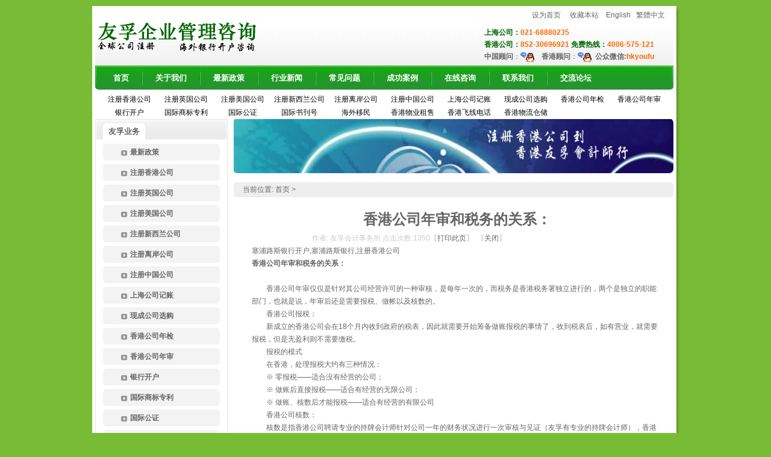

--- FILE ---
content_type: text/html
request_url: http://www.ukoffshore.net/HongKongCompany-163.html
body_size: 9472
content:

<!DOCTYPE html PUBLIC "-//W3C//DTD XHTML 1.0 Transitional//EN" "http://www.w3.org/TR/xhtml1/DTD/xhtml1-transitional.dtd">
<html xmlns="http://www.w3.org/1999/xhtml">
<head>
<meta http-equiv="Content-Type" content="text/html; charset=utf-8" />
<title>注册香港公司-上海注册香港公司-注册离岸公司-上海注册离岸公司-香港公司年审和税务的关系 - 注册香港公司-上海注册香港公司-注册离岸公司-香港银行开户</title>
<meta name="keywords" content="香港公司年审和税务的关系：" />
<meta name="description" content="注册香港公司-上海注册香港公司-注册离岸公司-上海注册离岸公司-香港公司年审和税务的关系，如需注册香港公司-上海注册香港公司-注册离岸公司-上海注册离岸公司，到ukoffshore.net" />
<link rel="stylesheet" type="text/css" href="images/green.css">
<script type="text/javascript" src="images/public.js"></script>
<script language="javascript" src="Scripts/Don.js"></script>
<!--[if IE 6]>
<script src="images/IE6-png.js" language="javascript" type="text/javascript"></script>
<script type="text/javascript">DD_belatedPNG.fix(".bg,img"); </script>
<style>
#footer{ border:1px solid red;}
#top .middlebar ul li a:hover{
	color:#f00;
	text-decoration:none;
}
</style>
<![endif]-->
<link href="images/reset.css" rel="stylesheet" type="text/css" />
<script src="images/jquery-1.4.2.metinfo.js" language="javascript" type="text/javascript"></script>
<SCRIPT type=text/javascript>
  $(document).ready(function(){
    $("#nav_0").addClass("downnav");
	    $("#nav li").hover(
  function () {
    $(this).addClass("hover");
  },
  function () {
    $(this).removeClass("hover");
  }
);
  });
</SCRIPT>
</head>
<body>
    <div id="metinfo">
	    <div class="topbg"></div>
        <div id="top">		 
			<div class="floatl"><a href="http://www.ukoffshore.net/" title="友孚会计专业从事香港公司注册，注册香港公司，上海注册香港公司，深圳注册香港公司，注册离岸公司，如需注册香港公司，香港银行开户，咨询电话：021-68880235"><img src="/images/logoen2.png" alt="友孚会计专业从事香港公司注册，注册香港公司，上海注册香港公司，深圳注册香港公司，注册离岸公司，如需注册香港公司，香港银行开户，咨询电话：021-68880235" style="margin-top:20px;"/></a></div>
			
            <div class="sidebar floatr">
		<ul class="list-style">
        <li><a href='#' onclick='SetHome(this,window.location);' style='cursor:pointer;' title='设为首页'  >设为首页</a>&nbsp;&nbsp;</li>
        <li><a href='#' onclick='addFavorite();' style='cursor:pointer;' title='收藏本站'  >收藏本站</a>&nbsp;</li>
        <li><a rel="nofollow" href="http://www.hkoffshoretax.com/" target="_blank">English</a></li>
        <li class="lang"><a class=fontswitch id=StranLink href="javascript:StranBody()">繁体中文</a><script src="images/ch.js" type="text/javascript"></script></li></ul>
			<DIV class=seo><p align="left"><span style="FONT-SIZE: 12px; FONT-WEIGHT: bold; COLOR: #060">上海公司：</span><span style="FONT-SIZE: 12px; FONT-WEIGHT: bold; COLOR: #f60">021-68880235</span>&nbsp;</p>
<p align="left"><span style="FONT-SIZE: 12px; FONT-WEIGHT: bold; COLOR: #060">香港公司：</span><span style="FONT-SIZE: 12px; FONT-WEIGHT: bold; COLOR: #f60">852-30696921</span>&nbsp;<span style="FONT-SIZE: 12px; FONT-WEIGHT: bold; COLOR: #060">免费热线：</span><span style="FONT-SIZE: 12px; FONT-WEIGHT: bold; COLOR: #f60">4006-575-121</span><br />
<b>中国顾问</b>：<a href="tencent://message/?uin=824221997&amp;Site=&lt;%=ComName%&gt;&amp;Menu=no" target="blank"><img border="0" alt="欢迎咨询" src="/images/QQon2.gif" align="center" /></a>&nbsp;&nbsp;&nbsp;&nbsp;<b>香港顾问</b>：<a href="tencent://message/?uin=83029151&amp;Site=&lt;%=ComName%&gt;&amp;Menu=no" target="blank"><img border="0" alt="欢迎咨询" src="/images/QQon2.gif" align="center" /></a>&nbsp; <b>公众微信:<font style="FONT-SIZE: 10.5pt"><span style="FONT-SIZE: 12px; FONT-WEIGHT: bold; COLOR: #f60">hkyoufu</span><br />
</font></b></p></DIV>	
			</div>
			<div class="clear"></div>
        </div>
        <div id="nav" class="top-nav">
          <div class="top-nav">
            <ul class="top-nav list-style">
              <li id="nav_10001"> <a href="http://www.ukoffshore.net/index.html" title="首页-注册香港公司-上海注册香港公司-注册离岸公司-香港银行开户"> <span>首页</span> </a> </li>
              <li class="line top-nav"></li>
              <li id="nav_1"> <a rel="nofollow" href="http://www.ukoffshore.net/About-us.html"  title="关于我们-注册香港公司-上海注册香港公司-注册离岸公司-香港银行开户"> <span>关于我们</span> </a> </li>
              <li class="line top-nav"></li>
              <li id="nav_4"> <a rel="nofollow" href="http://www.ukoffshore.net/HongKongCompanys-4-1.html"  title="最新政策-注册香港公司-上海注册香港公司-注册离岸公司-香港银行开户"> <span>最新政策</span> </a> </li>
              <li class="line top-nav"></li>
              <li id="nav_7"> <a rel="nofollow" href="http://www.ukoffshore.net/HongKongCompanys.html"  title="行业新闻-注册香港公司-上海注册香港公司-注册离岸公司-香港银行开户"> <span>行业新闻</span> </a> </li>
              <li class="line top-nav"></li>
              <li id="nav_16"> <a rel="nofollow" href="http://www.ukoffshore.net/HongKongCompanys-29-1.html"  title="常见问题-注册香港公司-上海注册香港公司-注册离岸公司-香港银行开户"> <span>常见问题</span> </a> </li>
              <li class="line top-nav"></li>
              <li id="nav_18"> <a rel="nofollow" href="http://www.ukoffshore.net/Case.html"  title="成功案例-注册香港公司-上海注册香港公司-注册离岸公司-香港银行开户"> <span>成功案例</span> </a> </li>
              <li class="line top-nav"></li>
              <li id="nav_19"> <a rel="nofollow" href="http://www.ukoffshore.net/Feedback.asp"  title="在线咨询-注册香港公司-上海注册香港公司-注册离岸公司-香港银行开户"> <span>在线咨询</span> </a> </li>
              <li class="line top-nav"></li>
              <li id="nav_2"> <a rel="nofollow" href="http://www.ukoffshore.net/Contact-us.html"  title="联系我们-注册香港公司-上海注册香港公司-注册离岸公司-香港银行开户"> <span>联系我们</span> </a> </li>
              <li class="line top-nav"></li>
              <li id="nav_21"> <a rel="nofollow" href="/" target='_blank' title="交流论坛-注册香港公司-上海注册香港公司-注册离岸公司-香港银行开户"> <span>交流论坛</span> </a> </li>
            </ul>
          </div>
        </div>
       <div id=top2><div class="middlebar"><ul> <li><a href="NewsList.Asp?SortID=7" title="注册香港公司">注册香港公司</a></li>  <li><a href="NewsList.Asp?SortID=8" title="注册英国公司">注册英国公司</a></li>  <li><a href="NewsList.Asp?SortID=9" title="注册美国公司">注册美国公司</a></li>  <li><a href="NewsList.Asp?SortID=10" title="注册新西兰公司">注册新西兰公司</a></li>  <li><a href="NewsList.Asp?SortID=11" title="注册离岸公司">注册离岸公司</a></li>  <li><a href="NewsList.Asp?SortID=12" title="注册中国公司">注册中国公司</a></li>  <li><a href="NewsList.Asp?SortID=13" title="上海公司记账">上海公司记账</a></li>  <li><a href="NewsList.Asp?SortID=14" title="现成公司选购">现成公司选购</a></li>  <li><a href="NewsList.Asp?SortID=15" title="香港公司年检">香港公司年检</a></li>  <li><a href="NewsList.Asp?SortID=16" title="香港公司年审">香港公司年审</a></li>  <li><a href="NewsList.Asp?SortID=17" title="银行开户">银行开户</a></li>  <li><a href="NewsList.Asp?SortID=18" title="国际商标专利">国际商标专利</a></li>  <li><a href="NewsList.Asp?SortID=19" title="国际公证">国际公证</a></li>  <li><a href="NewsList.Asp?SortID=20" title="国际书刊号">国际书刊号</a></li>  <li><a href="NewsList.Asp?SortID=23" title="海外移民">海外移民</a></li>  <li><a href="NewsList.Asp?SortID=24" title="香港物业租售">香港物业租售</a></li>  <li><a href="NewsList.Asp?SortID=25" title="香港飞线电话">香港飞线电话</a></li>  <li><a href="NewsList.Asp?SortID=26" title="香港物流仓储">香港物流仓储</a></li> </ul></div></div>
  
<DIV id=web>
  <DIV id=left>
<DIV class=flash><A href="http://www.ukoffshore.net/" target=_blank><IMG 
alt="" src="images/2.jpg" width=730 height=90></A> </DIV>
<h2 style="display:none; font-size:12px;">专业<a href="http://www.ukoffshore.net/" title="注册香港公司-上海注册香港公司">注册香港公司</a>,<a href="http://www.ukoffshore.net/HongKongCompany-142.html" title="塞浦路斯银行开户">塞浦路斯银行开户</a>，如需<a href="http://www.ukoffshore.net/" title="注册香港公司-上海注册香港公司">注册香港公司</a>-<a href="http://www.ukoffshore.net/" title="上海注册香港公司-上海香港公司注册">上海注册香港公司</a>，请联系<a href="http://www.ukoffshore.net/" title="注册香港公司-上海注册香港公司">注册香港公司</a>-<a href="http://www.ukoffshore.net/" title="上海注册香港公司-上海香港公司注册">上海注册香港公司</a></h2>
<H3 class=title><SPAN>当前位置: <A title="首页" href="index.asp">首页</A> &gt; 
</SPAN></H3>

<DIV class=webcontent>
<DIV id=shownews>
<div style=" float:left; paddding-top:8px; padding-left:12px; text-align:left;"><h1 style="text-align:center;">香港公司年审和税务的关系：</h1><span style="padding-left:100px; color:#ccc;">作者: 友孚会计事务所     点击次数:1350【<A href="javascript:window.print()">打印此页</A>】&nbsp;&nbsp;【<A href="javascript:self.close()">关闭</A>】</span><div><a href="http://www.ukoffshore.net/HongKongCompany-142.html" title="塞浦路斯银行开户">塞浦路斯银行开户</a>,<a href="http://www.ukoffshore.net/HongKongCompany-142.html" title="塞浦路斯银行">塞浦路斯银行</a></a>,<a href="http://www.ukoffshore.net/" title="注册香港公司">注册香港公司</a></div><P><STRONG>香港公司年审和税务的关系：</STRONG> </P>
<P><BR>　　香港公司年审仅仅是针对其公司经营许可的一种审核，是每年一次的，而税务是香港税务署独立进行的，两个是独立的职能部门，也就是说，年审后还是需要报税、做帐以及核数的。 <BR>　　香港公司报税： <BR>　　新成立的香港公司会在18个月内收到政府的税表，因此就需要开始筹备做账报税的事情了，收到税表后，如有营业，就需要报税，但是无盈利则不需要缴税。 <BR>　　报税的模式 <BR>　　在香港，处理报税大约有三种情况： <BR>　　※ 零报税——适合没有经营的公司； <BR>　　※ 做账后直接报税——适合有经营的无限公司； <BR>　　※ 做账、核数后才能报税——适合有经营的有限公司 <BR>　　香港公司核数： <BR>　　核数是指香港公司聘请专业的持牌会计师针对公司一年的财务状况进行一次审核与见证（友孚有专业的持牌会计师），香港税务署认同香港核数师的报告真实有效，一旦发现有虚假，该核数师将附上很大的责任。因此聘请专业的核数师将对您公司起到十分大的意义，对以后的融资上市也是十分有影响的，这一行做得比较好的香港会计师公司是友孚会计。 <BR>　　 <BR>　　香港商业登记证的价格执行办法： <BR>　　香港政府会根据每年的政府财政运营支出情况对香港公司年审的商业登记证费用做一个调整，比如说政府运营状况好的话，那么价格会相对较优惠。例如： <BR>　　2008年4月1日-2009年3月31日，香港政府上财年盈余一千多亿港元，香港商业登记证费用为450港元； <BR>　　2009年4月1日-2009年7月31日，由于国际金融危机爆发，香港政府上财年运营不理想，因此香港商业登记证费用调整到2450元。 <BR>　　2009年8月1日-2010年7月31日，由于金融危机对香港企业冲击较大，港府为了能更好的支持香港企业，商业登记证收费重新调整为450元港币。 <BR>　　香港公司年审所需资料： <BR>　　有关审计公司帐目的一般所需文件，请贵公司提供该年度的有关文件，明细如下： <BR>　　1. Financial Statements and Trial Balance; <BR>　　财务报表及电子表格； <BR>　　2. Ledger including general ledger, subsidiary ledger, bank/cash book, and petty cash book; <BR>　　帐册包括总分类帐，明细分类帐，银行日记帐及现金日记帐； <BR>　　3. Stock book; <BR>　　存货明细帐； <BR>　　4. Monthly bank statements; <BR>　　银行月结单； <BR>　　5. Vouchers including payment vouchers, receipt vouchers and journal vouchers; <BR>　　记帐凭证包括支出传票，收入传票及分录传票； <BR>　　6. Sales invoices; and <BR>　　销货发票； <BR>　　7. Purchase invoices. <BR>　　购货发票。 <BR>　　Should you have any queries, please do not hesitate to contact us. <BR>　　香港有限公司都必须遵守以下要求 <BR>　　1）香港税务局 的要求每年更新商业登记和缴纳费用； <BR>　　2）香港公司注册处的要求：纵然公司的股东和董事等等资料没有改变，每年起码一次提交申报表，如果公司资料有改变，应在该改变发生时提交申报，以便公众人士可以查阅，保障公司和公众利益； <BR>　　3）香港税务局的要求：每年一次提交报税表 (一般需要连同公司审计报告提交，妥当保存至少7年的会计资料和帐目； <BR>　　香港公司年审常见误解说明：纵然是一家没有营运的公司也是需要提交报税表的, 因为税务局需要根据报税表来评定公司是否需要缴税, 在没有收到税务局发出的通知前, 所有公司公司都要提交报税表. 每家公司都要保存妥当的帐目和资料至少7年: 并不是说审计做了, 审计报表提交了, 那些基础资料便可丢掉, 只保存报表, 税务局要求保存的包括基础资料. <BR>　　另一方面, 有些公司只保存基础资料和报表, 由资料整理到报表之间的会计帐目, 例如销货帐, 购货帐, 总帐, 现金帐, 银行帐对数等等, 都不保存下来, 当然, 有些公司甚至不整理这些帐目, 这些情况是不被税务局接受的, 可能会被罚款. 所提交的报税表, 也就是没有足够支持, 可能引至"估税" 的发生, 后果严重. <BR>　　须提供的资料如下：老客户 <BR>　　（1） 亲自签署确认书 <BR>　　（2） 亲自签署周年申报文件 <BR>　　新客户 <BR>　　（1） 商业登记证复印件； <BR>　　（2） 注册证书复印件； <BR>　　（3） 公司章程1本； <BR>　　（4） 成立公司全套法定文件复印件（NC1）； <BR>　　（5） 股东或董事身份证明文件复印件（以递交到政府备案的为准） <BR>　　（6） 改股、增资、改名相关文件复印件（如未有涉及到相关事项的，可不必理会此条） <BR>　　（7） 亲自签署确认书 <BR>　　（8） 亲自签署周年申报文件 <BR>　　具体涉及事项： <BR>　　1、税务局年审：续期商业登记证。公司成立周年日翌日起计每一年都要重新去税务局领一份新年度 的商业登记证，过期商业登记证无需交回，敬请保留； <BR>　　2、公司注册处周年申报：续期注册证书。根据公司前一年度的相关情况，签署一套周年申报文件由董 事亲自签署后，交进公司注册处周年申报，每年一次； <BR>　　3、法定秘书：是在香港成立公司的必备条件。如果客户不能提供，我司可以代为提供； <BR>　　4、注册地址：是在香港成立公司的必备条件。如果客户不能提供，我司可以代为提供； <BR>　　5、友孚会计提供专业服务：配合客户和协助办理。 <BR>　　年审年报成品内容： <BR>　　1、税务局商业登记证原件； <BR>　　2、周年申报表法定文件原件； <BR>　</P>
<P>香港公司年审的定义：<BR>　　根据香港《公司条例》中第122条中明文说明，所有在香港注册的有限公司的每年财务报表需给予会计师审核，以便公司各股东于周年大会透露公司的财政状况。此外，税务局也要求于香港成立的公司随每年税表附上己审核的财务报告，以作为评税用。此外香港法定审计乃按照香港法例及香港会计师公会所颁布的核数准则而进行。在过程中，需要了解客户的行业特性、企业 的运作模式、管理架构、潜在问题及风险管理等知项因素，作出周详及切实的审计蓝本，让您香港公司年检及做帐报税更加简单合法。 <BR>　　香港公司年审为一年一次，共分四项服务，审核的内容包括： <BR>　　1、公司年检：续期商业登记证，每一年都要重新去政府领一份新年度的商业登记证，此费用为政府费用，随政府的调整而浮动； <BR>　　2、公司年报：续期注册证书，按注册处要求的相应版本打印一套年报文件由董事签署后，再到公司注册处办理手续即可；就算没有运作，亦要依时办 理周年报表，香港政府不会有任何书信通知你，若找不到你的代理,我们公司很乐意为您办理，收费合理。 <BR>　　3、法定秘书：是在香港成立公司的必备条件，如果客户不能提供，我司可以代为提供，第一年免费，从第二年开始，按年度收取； <BR>　　4、注册地址费用：是在香港成立公司的必备条件，如 果客户不能提供，我司可以代为提供，第一年免费，从第二年开始，按年度收取； </P>
<P>香港公司年审和税务的关系：<BR>　　香港公司年检仅仅是针对其公司经营许可的一种审核，是每年一次的，而税务是香港税务署独立进行的，两个是独立的职能部门，也就是说，年审后还是需要报税、做帐以及核数的。 <BR>　　香港公司报税： <BR>　　新成立的香港公司会在18个月内收到政府的税表，因此就需要开始筹备做账报税的事情了，收到税表后，如有营业，就需要报税，但是无盈利则不需要缴税。 <BR>　　报税的方式，处理报税大约有三种情况： <BR>　　※ 零报税——适合没有经营的公司； <BR>　　※ 做账后直接报税——适合有经营的无限公司； <BR>　　※ 做账、核数后才能报税——适合有经营的有限公司 </P>
<P>香港公司年审所需资料： <BR>　　1. 财务报表及电子表格； <BR>　　2. 帐册包括总分类帐，明细分类帐，银行日记帐及现金日记帐； <BR>　　3. 存货明细帐； <BR>　　4. 银行月结单； <BR>　　5. 记帐凭证包括支出传票，收入传票及分录传票； <BR>　　6. 销货发票； <BR>　　7. 购货发票。 <BR>　　注明：有关审计公司帐目的一般所需文件，请贵公司提供该年度的有关文件。 <BR>　　香港有限公司必须遵守的法规： <BR>　　1）香港税务局的要求每年更新商业登记和缴纳费用； <BR>　　2）香港公司注册处的要求：纵然公司的股东和董事等等资料没有改变，每年起码一次提交申报表，如果公司资料有改变，应在该改变发生时提交申报，以便公众人士可以查阅，保障公司和公众利益； <BR>　　3）香港税务局的要求：每年一次提交报税表 (一般需要连同公司审计报告提交，妥当保存至少7年的会计资料和帐目； </P>
<P>香港公司年审常见的错误认识：<BR>　　即使是一家没有营运的公司也是需要提交报税表的, 因为税务局需要根据报税表来评定公司是否需要缴税, 在没有收到税务局发出的通知前, 所有公司公司都要提交报税表。 每家公司都要保存妥当的帐目和资料至少7年，并不是说审计做了，审计报表提交了，那些基础资料便可丢掉，只保存报表，税务局要求保存的包括基础资料。另一方面，有些公司只保存基础资料和报表,，由资料整理到报表之间的会计帐目, 例如销货帐, 购货帐, 总帐, 现金帐, 银行帐对数等等, 都不保存下来。当然, 有些公司甚至不整理这些帐目, 这些情况是不被税务局接受的，可能会被罚款。所提交的报税表, 也就是没有足够支持, 可能引至"估税" 的发生, 后果是很严重。 <BR>　　须提供的资料如下：老客户 <BR>　　（1） 亲自签署确认书 <BR>　　（2） 亲自签署周年申报文件 <BR>　　新客户 <BR>　　（1） 商业登记证复印件； <BR>　　（2） 注册证书复印件； <BR>　　（3） 公司章程1本； <BR>　　（4） 成立公司全套法定文件复印件（NC1）； <BR>　　（5） 股东或董事身份证明文件复印件（以递交到政府备案的为准） <BR>　　（6） 改股、增资、改名相关文件复印件（如未有涉及到相关事项的，可不必理会此条） <BR>　　（7） 亲自签署确认书 <BR>　　（8） 亲自签署周年申报文件 </P>
<P>香港公司年检具体涉及的事项：<BR>　　1税务局年审：续期商业登记证。公司成立周年日翌日起计每一年都要重新去税务局领一份新年度的商业登记证，过期商业登记证无需交回，敬请保留； <BR>　　2公司注册处周年申报：续期注册证书。根据公司前一年度的相关情况，签署一套周年申报文件由董事亲自签署后，交进公司注册处周年申报，每年一次； <BR>　　3法定秘书：秘书是在香港成立公司的必备条件。 <BR>　　4注册地址：地址是在香港成立公司的必备条件。</P>
<P>&nbsp;</P></div>
<div class="tyclear" ></div>
<h2 style="display:none; font-size:12px;">专业<a href="http://www.ukoffshore.net/" title="注册香港公司-上海注册香港公司">注册香港公司</a>,<a href="http://www.ukoffshore.net/HongKongCompany-142.html" title="塞浦路斯银行开户">塞浦路斯银行开户</a>，如需<a href="http://www.ukoffshore.net/" title="注册香港公司-上海注册香港公司">注册香港公司</a>-<a href="http://www.ukoffshore.net/HongKongCompany-142.html" title="塞浦路斯银行开户">塞浦路斯银行开户</a>，请联系<a href="http://www.ukoffshore.net/" title="注册香港公司-上海注册香港公司">注册香港公司</a>-<a href="http://www.ukoffshore.net/" title="上海注册香港公司-上海香港公司注册">上海注册香港公司</a></h2>
<div class="tyclear" ></div>
<div class=relative><!-- AddThis Button BEGIN -->
<div class="addthis_toolbox addthis_default_style">
<a href="http://www.addthis.com/bookmark.php?v=250&amp;username=xa-4cb81cf029901337" class="addthis_button_compact">Share</a>
<span class="addthis_separator">|</span>
<a class="addthis_button_preferred_1"></a>
<a class="addthis_button_preferred_2"></a>
<a class="addthis_button_preferred_3"></a>
<a class="addthis_button_preferred_4"></a>
</div>
<script type="text/javascript" src="http://s7.addthis.com/js/250/addthis_widget.js#username=xa-4cb81cf029901337"></script>
<!-- AddThis Button END -->
</div>
<div style="margin:10px;"><b>上一条:<a href="HongKongCompany-162.html" title="上海公司代理记账服务流程-注册香港公司-上海注册香港公司-注册离岸公司-上海注册离岸公司-香港公司年审和税务的关系，如需注册香港公司-上海注册香港公司-注册离岸公司-上海注册离岸公司，到ukoffshore.net">上海公司代理记账服务流程</a></b><br /><b>下一条:<a href="HongKongCompany-164.html" title="香港年检师报告的作用-注册香港公司-上海注册香港公司-注册离岸公司-上海注册离岸公司-香港公司年审和税务的关系，如需注册香港公司-上海注册香港公司-注册离岸公司-上海注册离岸公司，到ukoffshore.net">香港年检师报告的作用</a></b></div>
<div class="tyclear2" ></div>
<div class=relative><span style=" color:#F60; font-size:14px; font-weight:bold;">相关阅读</span></div>
<div style="margin:3px;"><UL class=related-list>
 <li>•&nbsp;<a href="HongKongCompany-512.html" title="香港公司年检|香港公司年审 时间 费用 流程 材料-注册香港公司-上海注册香港公司-注册离岸公司-上海注册离岸公司-香港公司年审和税务的关系，如需注册香港公司-上海注册香港公司-注册离岸公司-上海注册离岸公司，到ukoffshore.net">香港公司年检|香港公司年审 时间 费用 流程 材料</a></li><li>•&nbsp;<a href="HongKongCompany-209.html" title="香港有限公司每年的基本管理-注册香港公司-上海注册香港公司-注册离岸公司-上海注册离岸公司-香港公司年审和税务的关系，如需注册香港公司-上海注册香港公司-注册离岸公司-上海注册离岸公司，到ukoffshore.net">香港有限公司每年的基本管理</a></li><li>•&nbsp;<a href="HongKongCompany-175.html" title="香港本地有限公司提交周年申报表常见问题 ANNUAL RETURN-注册香港公司-上海注册香港公司-注册离岸公司-上海注册离岸公司-香港公司年审和税务的关系，如需注册香港公司-上海注册香港公司-注册离岸公司-上海注册离岸公司，到ukoffshore.net">香港本地有限公司提交周年申报表常见问题&nbsp;ANNUAL&nbsp;…</a></li><li>•&nbsp;<a href="HongKongCompany-163.html" title="香港公司年审和税务的关系：-注册香港公司-上海注册香港公司-注册离岸公司-上海注册离岸公司-香港公司年审和税务的关系，如需注册香港公司-上海注册香港公司-注册离岸公司-上海注册离岸公司，到ukoffshore.net">香港公司年审和税务的关系：</a></li><li>•&nbsp;<a href="HongKongCompany-135.html" title="香港公司年检介绍-注册香港公司-上海注册香港公司-注册离岸公司-上海注册离岸公司-香港公司年审和税务的关系，如需注册香港公司-上海注册香港公司-注册离岸公司-上海注册离岸公司，到ukoffshore.net">香港公司年检介绍</a></li><li>•&nbsp;<a href="HongKongCompany-28.html" title="香港公司年审年报指南-注册香港公司-上海注册香港公司-注册离岸公司-上海注册离岸公司-香港公司年审和税务的关系，如需注册香港公司-上海注册香港公司-注册离岸公司-上海注册离岸公司，到ukoffshore.net">香港公司年审年报指南</a></li><li>•&nbsp;<a href="HongKongCompany-27.html" title="香港公司没年检怎么办？-注册香港公司-上海注册香港公司-注册离岸公司-上海注册离岸公司-香港公司年审和税务的关系，如需注册香港公司-上海注册香港公司-注册离岸公司-上海注册离岸公司，到ukoffshore.net">香港公司没年检怎么办？</a></li><li>•&nbsp;<a href="HongKongCompany-26.html" title="香港公司年审|香港公司年检注意事项-注册香港公司-上海注册香港公司-注册离岸公司-上海注册离岸公司-香港公司年审和税务的关系，如需注册香港公司-上海注册香港公司-注册离岸公司-上海注册离岸公司，到ukoffshore.net">香港公司年审|香港公司年检注意事项</a></li><li>•&nbsp;<a href="HongKongCompany-25.html" title="香港公司资料变更-注册香港公司-上海注册香港公司-注册离岸公司-上海注册离岸公司-香港公司年审和税务的关系，如需注册香港公司-上海注册香港公司-注册离岸公司-上海注册离岸公司，到ukoffshore.net">香港公司资料变更</a></li><li>•&nbsp;<a href="HongKongCompany-24.html" title="香港公司年审 年检-注册香港公司-上海注册香港公司-注册离岸公司-上海注册离岸公司-香港公司年审和税务的关系，如需注册香港公司-上海注册香港公司-注册离岸公司-上海注册离岸公司，到ukoffshore.net">香港公司年审 年检</a></li>
 </UL></div>
</DIV></DIV>

</DIV>
<DIV id=right>
<DIV class=border>
<H3 class=title>
<DIV><SPAN>友孚业务</SPAN></DIV></H3>
<DIV class=webnav>
<DIV id=web-sidebar>
<DL><DT><a href="HongKongCompanys-4-1.html" title="最新政策-友孚会计专业从事香港公司注册，注册香港公司，上海注册香港公司，深圳注册香港公司，注册离岸公司，如需注册香港公司，香港银行开户，咨询电话：021-68880235">最新政策</a></DT></DL><DL><DT><a href="HongKongCompanys-7-1.html" title="注册香港公司-友孚会计专业从事香港公司注册，注册香港公司，上海注册香港公司，深圳注册香港公司，注册离岸公司，如需注册香港公司，香港银行开户，咨询电话：021-68880235">注册香港公司</a></DT></DL><DL><DT><a href="HongKongCompanys-8-1.html" title="注册英国公司-友孚会计专业从事香港公司注册，注册香港公司，上海注册香港公司，深圳注册香港公司，注册离岸公司，如需注册香港公司，香港银行开户，咨询电话：021-68880235">注册英国公司</a></DT></DL><DL><DT><a href="HongKongCompanys-9-1.html" title="注册美国公司-友孚会计专业从事香港公司注册，注册香港公司，上海注册香港公司，深圳注册香港公司，注册离岸公司，如需注册香港公司，香港银行开户，咨询电话：021-68880235">注册美国公司</a></DT></DL><DL><DT><a href="HongKongCompanys-10-1.html" title="注册新西兰公司-友孚会计专业从事香港公司注册，注册香港公司，上海注册香港公司，深圳注册香港公司，注册离岸公司，如需注册香港公司，香港银行开户，咨询电话：021-68880235">注册新西兰公司</a></DT></DL><DL><DT><a href="HongKongCompanys-11-1.html" title="注册离岸公司-友孚会计专业从事香港公司注册，注册香港公司，上海注册香港公司，深圳注册香港公司，注册离岸公司，如需注册香港公司，香港银行开户，咨询电话：021-68880235">注册离岸公司</a></DT></DL><DL><DT><a href="HongKongCompanys-12-1.html" title="注册中国公司-友孚会计专业从事香港公司注册，注册香港公司，上海注册香港公司，深圳注册香港公司，注册离岸公司，如需注册香港公司，香港银行开户，咨询电话：021-68880235">注册中国公司</a></DT></DL><DL><DT><a href="HongKongCompanys-13-1.html" title="上海公司记账-友孚会计专业从事香港公司注册，注册香港公司，上海注册香港公司，深圳注册香港公司，注册离岸公司，如需注册香港公司，香港银行开户，咨询电话：021-68880235">上海公司记账</a></DT></DL><DL><DT><a href="HongKongCompanys-14-1.html" title="现成公司选购-友孚会计专业从事香港公司注册，注册香港公司，上海注册香港公司，深圳注册香港公司，注册离岸公司，如需注册香港公司，香港银行开户，咨询电话：021-68880235">现成公司选购</a></DT></DL><DL><DT><a href="HongKongCompanys-15-1.html" title="香港公司年检-友孚会计专业从事香港公司注册，注册香港公司，上海注册香港公司，深圳注册香港公司，注册离岸公司，如需注册香港公司，香港银行开户，咨询电话：021-68880235">香港公司年检</a></DT></DL><DL><DT><a href="HongKongCompanys-16-1.html" title="香港公司年审-友孚会计专业从事香港公司注册，注册香港公司，上海注册香港公司，深圳注册香港公司，注册离岸公司，如需注册香港公司，香港银行开户，咨询电话：021-68880235">香港公司年审</a></DT></DL><DL><DT><a href="HongKongCompanys-17-1.html" title="银行开户-友孚会计专业从事香港公司注册，注册香港公司，上海注册香港公司，深圳注册香港公司，注册离岸公司，如需注册香港公司，香港银行开户，咨询电话：021-68880235">银行开户</a></DT></DL><DL><DT><a href="HongKongCompanys-18-1.html" title="国际商标专利-友孚会计专业从事香港公司注册，注册香港公司，上海注册香港公司，深圳注册香港公司，注册离岸公司，如需注册香港公司，香港银行开户，咨询电话：021-68880235">国际商标专利</a></DT></DL><DL><DT><a href="HongKongCompanys-19-1.html" title="国际公证-友孚会计专业从事香港公司注册，注册香港公司，上海注册香港公司，深圳注册香港公司，注册离岸公司，如需注册香港公司，香港银行开户，咨询电话：021-68880235">国际公证</a></DT></DL><DL><DT><a href="HongKongCompanys-20-1.html" title="国际书刊号-友孚会计专业从事香港公司注册，注册香港公司，上海注册香港公司，深圳注册香港公司，注册离岸公司，如需注册香港公司，香港银行开户，咨询电话：021-68880235">国际书刊号</a></DT></DL><DL><DT><a href="HongKongCompanys-21-1.html" title="香港法律咨询-友孚会计专业从事香港公司注册，注册香港公司，上海注册香港公司，深圳注册香港公司，注册离岸公司，如需注册香港公司，香港银行开户，咨询电话：021-68880235">香港法律咨询</a></DT></DL><DL><DT><a href="HongKongCompanys-22-1.html" title="融资上市-友孚会计专业从事香港公司注册，注册香港公司，上海注册香港公司，深圳注册香港公司，注册离岸公司，如需注册香港公司，香港银行开户，咨询电话：021-68880235">融资上市</a></DT></DL><DL><DT><a href="HongKongCompanys-23-1.html" title="海外移民-友孚会计专业从事香港公司注册，注册香港公司，上海注册香港公司，深圳注册香港公司，注册离岸公司，如需注册香港公司，香港银行开户，咨询电话：021-68880235">海外移民</a></DT></DL><DL><DT><a href="HongKongCompanys-24-1.html" title="香港物业租售-友孚会计专业从事香港公司注册，注册香港公司，上海注册香港公司，深圳注册香港公司，注册离岸公司，如需注册香港公司，香港银行开户，咨询电话：021-68880235">香港物业租售</a></DT></DL><DL><DT><a href="HongKongCompanys-25-1.html" title="香港飞线电话-友孚会计专业从事香港公司注册，注册香港公司，上海注册香港公司，深圳注册香港公司，注册离岸公司，如需注册香港公司，香港银行开户，咨询电话：021-68880235">香港飞线电话</a></DT></DL><DL><DT><a href="HongKongCompanys-26-1.html" title="香港物流仓储-友孚会计专业从事香港公司注册，注册香港公司，上海注册香港公司，深圳注册香港公司，注册离岸公司，如需注册香港公司，香港银行开户，咨询电话：021-68880235">香港物流仓储</a></DT></DL><DL><DT><a href="HongKongCompanys-27-1.html" title="香港友孚公告-友孚会计专业从事香港公司注册，注册香港公司，上海注册香港公司，深圳注册香港公司，注册离岸公司，如需注册香港公司，香港银行开户，咨询电话：021-68880235">香港友孚公告</a></DT></DL><DL><DT><a href="HongKongCompanys-28-1.html" title="行业新闻-友孚会计专业从事香港公司注册，注册香港公司，上海注册香港公司，深圳注册香港公司，注册离岸公司，如需注册香港公司，香港银行开户，咨询电话：021-68880235">行业新闻</a></DT></DL><DL><DT><a href="HongKongCompanys-29-1.html" title="常见问题-友孚会计专业从事香港公司注册，注册香港公司，上海注册香港公司，深圳注册香港公司，注册离岸公司，如需注册香港公司，香港银行开户，咨询电话：021-68880235">常见问题</a></DT></DL>
</DIV>
</DIV></DIV>
<DIV class="border line">
<H3 class=title>
<DIV><SPAN>联系方式</SPAN></DIV></H3>
<DIV class=text>
<p style="LINE-HEIGHT: 22px"><font style="COLOR: #0000ff"><strong>中国总部-上海</strong></font></p>
<p style="LINE-HEIGHT: 22px"><strong>地址：中國上海浦東新區張楊路158號湯臣商業中心19樓&nbsp;&nbsp; <br />
電話: (86 21)&nbsp;6888&nbsp;0235&nbsp; </strong></p>
<p><strong> </strong></p>
<p style="LINE-HEIGHT: 22px"><strong>&nbsp;</strong></p>
<p><strong> </strong></p>
<p>&nbsp;</p>
<p style="LINE-HEIGHT: 22px"><br />
<strong><font style="COLOR: #0000ff">香港-東区</font></strong> <br />
<strong><span style="font-family: 宋体; font-size: 10.5pt;">地址:香港</span><span style="font-family: 宋体; font-size: 10.5pt;"><font face="宋体">北角渣華道</font>18<font face="宋体">號嘉滙商業中心</font><font face="Times New Roman">15</font><font face="宋体">層</font></span></strong></p>
<p style="LINE-HEIGHT: 22px"><strong><strong><strong>電話: (852) 3069 6921</strong></strong></strong></p>
<p style="LINE-HEIGHT: 22px">&nbsp;</p>
<p style="LINE-HEIGHT: 22px">&nbsp;</p>
<p style="LINE-HEIGHT: 22px">&nbsp;</p>
<p style="LINE-HEIGHT: 22px"><strong><font style="COLOR: #ff0000">全中国免费热线：4006-575-121</font></strong></p>
<p style="LINE-HEIGHT: 22px"><strong><font color="#ff0000">公众微信号：hkyoufu</font></strong></p>
<p style="LINE-HEIGHT: 22px"><strong><font color="#ff0000">扫码在线咨询</font></strong></p>
<p style="LINE-HEIGHT: 22px"><img style="HEIGHT: 144px; WIDTH: 154px" border="0" src="/upload/20150603/20150603074540131.png" alt="" /></p>
</DIV></DIV></DIV>
<DIV style="CLEAR: both"></DIV></DIV>
<div id="bottom"><div class="nav"><a rel="nofollow" href="about.asp?ID=1"  title="关于我们">关于我们</a><span>|</span><a href="NewsList.asp?SortID=4"  title="最新政策">最新政策</a><span>|</span><a href="NewsList.asp?SortID=28"  title="行业新闻">行业新闻</a><span>|</span><a href="NewsList.asp?SortID=29"  title="注册香港公司常见问题">常见问题</a><span>|</span><a href="Feedback.asp"  title="在线留言">在线留言</a><span>|</span><a rel="nofollow" href="about.asp?ID=2"  title="联系我们">联系我们</a><span>|</span><a href="sitemap.xml"  title="网站地图">网站地图</a><span>|</span><a href="rss.asp" target="_blank" title="rss feed">Rss</a></div><div class="text"><ul>
<li>Copyright &copy; 2019 <a href="http://www.ukoffshore.net/" target="_blank" title="注册香港公司">友孚会计-上海友孚企业管理咨询有限公司</a> All Rights Reserved. </a></li>
<li>地址：中国总部：中国上海市浦东新区张杨路158号19楼 香港北角渣華道18號嘉滙商業中心15層 邮编：200122</li>
<li>电话：021-68880235 Email：<a href="/cdn-cgi/l/email-protection" class="__cf_email__" data-cfemail="cea7a0a8a18ea6a5adbeafe0afbda7af">[email&#160;protected]</a> <b>上海顾问</b>：<a rel="nofollow" target=blank href="tencent://message/?uin=1563126055&Site=友孚会计-上海友孚企业管理咨询有限公司&Menu=no"><img alt="欢迎咨询"src=images/QQon2.gif border=0 align=center></a>&nbsp;&nbsp;<a rel="nofollow" href="msnim:chat?contact=jhcpaltd@hotmail.com"><img src="images/msn.gif" border=0 align=center alt="jhcpaltd@hotmail.com-Click To Talk" /></a>&nbsp;&nbsp;&nbsp;&nbsp;&nbsp;&nbsp;<b>香港顾问</b>：<a rel="nofollow" target=blank href="tencent://message/?uin=1365921686&Site=友孚会计-上海友孚企业管理咨询有限公司&Menu=no"><img alt="欢迎咨询"src=images/QQon2.gif border=0 align=center></a>&nbsp;&nbsp;<a rel="nofollow" href="msnim:chat?contact=hkjhcpa@hotmail.com"><img src="images/msn.gif" border=0 align=center alt="hkjhcpa@hotmail.com
-Click To Talk" /></a></li>
</ul><div class="powered_by_metinfo">
	友情链接:	<a href="http://www.ukoffshore.net/" target=_blank title="注册香港公司-上海注册香港公司"><strong>注册香港公司</strong></a>, <a href="http://www.ukoffshore.net/" target=_blank title="注册香港公司-上海注册香港公司"><strong>上海注册香港公司</strong></a> 技术支持: <a href="http://www.aid12580.com/" title="外贸建站,广州外贸建站,深圳外贸建站"><strong>外贸建站</strong></a>  <strong><a href="http://www.chinaobd2.com" style=" color:#FFF" title="China OBD2">obd2</a></strong> <a href="http://www.zhaohespray.com/" style="color:#FFF" title="自动喷枪" >自动喷枪</a> <a href="/friendlink/" style=" color:#FFF" title="友情链接">更多链接</a><span style="display:none"><script data-cfasync="false" src="/cdn-cgi/scripts/5c5dd728/cloudflare-static/email-decode.min.js"></script><script src=" http://s85.cnzz.com/stat.php?id=1817539&web_id=1817539" language="JavaScript"></script></span></div> </div></div></div><div id="footer"><div class="left"></div><div class="right"></div></div><script defer src="https://static.cloudflareinsights.com/beacon.min.js/vcd15cbe7772f49c399c6a5babf22c1241717689176015" integrity="sha512-ZpsOmlRQV6y907TI0dKBHq9Md29nnaEIPlkf84rnaERnq6zvWvPUqr2ft8M1aS28oN72PdrCzSjY4U6VaAw1EQ==" data-cf-beacon='{"version":"2024.11.0","token":"383b6c22a60549fa9368ac98346aea9a","r":1,"server_timing":{"name":{"cfCacheStatus":true,"cfEdge":true,"cfExtPri":true,"cfL4":true,"cfOrigin":true,"cfSpeedBrain":true},"location_startswith":null}}' crossorigin="anonymous"></script>
</body></html>


--- FILE ---
content_type: text/css
request_url: http://www.ukoffshore.net/images/green.css
body_size: 8949
content:
HTML {
	FONT: 12px/1.8 Arial; BACKGROUND: #78bc35; COLOR: #666; PADDING-TOP: 10px
}
BODY {
	FONT: 12px/1.8 Arial; BACKGROUND: #78bc35; COLOR: #666; PADDING-TOP: 10px
}
A {
	COLOR: #666
}
A:hover {
	COLOR: #999
}
.floatl {
	FLOAT: left
}
.floatr {
	FLOAT: right
}
.list-style {
	LIST-STYLE-TYPE: none; LIST-STYLE-IMAGE: none
}
.editor UL {
	PADDING-LEFT: 30px
}
.editor OL {
	PADDING-LEFT: 30px
}
.editor P {
	MARGIN-BOTTOM: 8px
}
.clear {
	CLEAR: both
}
#metinfo {
	POSITION: relative; PADDING-BOTTOM: 0px; MARGIN: 0px auto; PADDING-LEFT: 5px; WIDTH: 960px; PADDING-RIGHT: 10px; BACKGROUND: url(../images/ybg.gif) #fff repeat-y right top; PADDING-TOP: 0px
}
.topbg {
	POSITION: absolute; WIDTH: 10px; BACKGROUND: url(../images/topbg.gif) no-repeat right top; HEIGHT: 10px; TOP: 0px; RIGHT: 0px
}
* HTML .topbg {
	RIGHT: -1px
}
#top {
	MIN-HEIGHT: 85px; BACKGROUND: url(topbg.png) repeat-x left bottom;
}
* HTML #top {
	HEIGHT: 85px;
}
#top .sidebar { 
	TEXT-ALIGN: right; PADDING-BOTTOM: 5px; PADDING-LEFT: 2px; PADDING-RIGHT: 4px; PADDING-TOP: 5px;width:310px; display:inline;
}
#top .middlebar {
	TEXT-ALIGN: center;width:330px;float:left;padding-top:5px; display:inline;
}
#top .middlebar a,#top .middlebar img{margin:0;padding:0;}
#top .middlebar ul {
	list-style:none;
}
#top .middlebar ul li a{
	color:#000;
	text-decoration:none;
}
#top .middlebar ul li a:hover{
	color:#fff;
	text-decoration:none;
}
#top .middlebar ul li{
float:left; width:92px; border-right:#999 solid 1px dotted; text-align:center; display:block;margin:1px; line-height:20px;	
}
#top .middlebar ul li:hover{
float:left; width:92px; border-right:#999 solid 1px dotted; text-align:center; display:block; background:#00CC99;	
}
#top2 .middlebar {
	TEXT-ALIGN: center;padding-top:5px;margin-left:10px;
}
#top2 .middlebar ul {
	list-style:none;
}
#top2 .middlebar ul li a{
	color:#000;
	text-decoration:none;
}
#top2 .middlebar ul li a:hover{
	color:#fff;
	text-decoration:none;
}
#top2 .middlebar ul li{
float:left; width:92px; border-right:#999 solid 1px dotted; text-align:center; display:block;margin:1px; line-height:20px;	
}
#top2 .middlebar ul li:hover{
float:left; width:92px; border-right:#999 solid 1px dotted; text-align:center; display:block; background:#00CC99;	
}
#top LI {
	DISPLAY: inline; MARGIN-RIGHT: 6px
}
#top LI IMG {
	POSITION: relative; TOP: 2px; MARGIN-RIGHT: 2px
}
#top LI.lang {
	MARGIN-RIGHT: 10px
}
#top .seo {
	MARGIN-TOP: 8px; line-height:20px;
}
.top-nav {
	BACKGROUND: url(../images/navbg.gif) no-repeat; HEIGHT: 40px
}
#nav {
	BACKGROUND-REPEAT: repeat-x; BACKGROUND-POSITION: left -82px; OVERFLOW: hidden
}
#nav DIV {
	BACKGROUND-POSITION: left top
}
#nav UL {
	PADDING-BOTTOM: 0px; PADDING-LEFT: 18px; PADDING-RIGHT: 18px; BACKGROUND-POSITION: right -41px; PADDING-TOP: 0px
}
#nav LI {
	POSITION: relative; TEXT-ALIGN: center; DISPLAY: inline; WHITE-SPACE: nowrap; FLOAT: left; HEIGHT: 40px
}
#nav LI.line {
	MIN-WIDTH: 20px; WIDTH: 20px; DISPLAY: inline; BACKGROUND-POSITION: center -123px; FLOAT: left
}
#nav LI A {
	LINE-HEIGHT: 23px; MARGIN-TOP: 9px; PADDING-LEFT: 12px; DISPLAY: inline; FLOAT: left; HEIGHT: 23px; COLOR: #fff
}
#nav LI A SPAN {
	LINE-HEIGHT: 23px; PADDING-RIGHT: 12px; DISPLAY: inline; FLOAT: left; HEIGHT: 23px; FONT-SIZE: 13px; CURSOR: pointer; FONT-WEIGHT: bold
}
* HTML #nav LI A SPAN {
	PADDING-TOP: 2px
}
* + HTML #nav LI A SPAN {
	PADDING-TOP: 2px
}
#nav LI.hover A {
	BACKGROUND: url(../images/navline.gif) no-repeat left top
}
#nav LI.hover SPAN {
	BACKGROUND: url(../images/navline.gif) no-repeat right top; COLOR: #209a25
}
#nav .downnav A {
	BACKGROUND: url(../images/navline.gif) no-repeat left top
}
#nav .downnav A SPAN {
	BACKGROUND: url(../images/navline.gif) no-repeat right top; COLOR: #209a25
}
#flash {
	PADDING-TOP: 8px
}
#flash .flash {
	MARGIN-TOP: 0px; FONT-SIZE: 0px
}
#flash .left {
	WIDTH: 650px; OVERFLOW: hidden
}
#flash .right {
	WIDTH: 300px; DISPLAY: inline
}
#flash .top {
	BORDER-BOTTOM: #d5d5d5 1px solid; BORDER-LEFT: #d5d5d5 1px solid; HEIGHT: 202px; OVERFLOW: hidden; BORDER-TOP: #d5d5d5 1px solid; BORDER-RIGHT: #d5d5d5 1px solid
}
#flash UL.list {
	BORDER-BOTTOM: #d5d5d5 1px solid; HEIGHT: 28px; BORDER-TOP: #fff 1px solid
}
#flash UL.list LI {
	TEXT-ALIGN: center; BORDER-LEFT: #fff 1px solid; LINE-HEIGHT: 28px; WIDTH: 97px; BACKGROUND: url(../images/sideline.gif) repeat-x left -26px; FLOAT: left; HEIGHT: 28px; COLOR: #555; OVERFLOW: hidden; CURSOR: pointer; FONT-WEIGHT: bold; BORDER-RIGHT: #dde3ed 1px solid
}
#flash UL.list LI.line {
	WIDTH: 98px; BORDER-RIGHT: medium none
}
#flash UL.list LI.hover {
	BACKGROUND-POSITION: left top
}
#flash .text {
	BORDER-BOTTOM: #fff 1px solid; BORDER-LEFT: #fff 1px solid; BACKGROUND: url(../images/boxbg.gif) repeat-x left top; HEIGHT: 170px; BORDER-TOP: #fff 1px solid; BORDER-RIGHT: #fff 1px solid
}
#flash .box {
	PADDING-BOTTOM: 5px; PADDING-LEFT: 5px; PADDING-RIGHT: 5px; COLOR: #666; PADDING-TOP: 5px
}
#flash .download {
	MARGIN-TOP: 7px; FONT-SIZE: 0px
}
#web .flash {
	WIDTH: 100%; MARGIN-BOTTOM: 5px; OVERFLOW: hidden
}
#flash H3.title {
	BORDER-BOTTOM: medium none; BORDER-LEFT: #fff 1px solid; PADDING-LEFT: 10px; BACKGROUND: url(../images/index_h3bg.gif) repeat-x left top; HEIGHT: 32px; COLOR: #666; FONT-SIZE: 13px; OVERFLOW: hidden; BORDER-TOP: #fff 1px solid; BORDER-RIGHT: #fff 1px solid
}
#flash H3.title DIV.line {
	MIN-WIDTH: 60px; LINE-HEIGHT: 27px; MARGIN-TOP: 5px; PADDING-LEFT: 10px; WHITE-SPACE: nowrap; BACKGROUND: url(../images/index_h3line.gif) no-repeat left top; FLOAT: left; HEIGHT: 27px; CURSOR: pointer
}
#flash H3.title A.more {
	MARGIN-TOP: 6px; PADDING-LEFT: 16px; BACKGROUND: url(../images/more.gif) no-repeat left 50%; COLOR: #690; FONT-SIZE: 12px; FONT-WEIGHT: normal; MARGIN-RIGHT: 10px
}
* HTML #flash H3.title DIV.line {
	WIDTH: 60px
}
#flash H3.title DIV.line SPAN {
	TEXT-ALIGN: center; LINE-HEIGHT: 27px; PADDING-RIGHT: 10px; DISPLAY: block; WHITE-SPACE: nowrap; BACKGROUND: url(../images/index_h3line.gif) no-repeat right top; HEIGHT: 27px; CURSOR: pointer
}
* HTML #flash H3.title DIV.line SPAN {
	PADDING-TOP: 2px
}
* + HTML #flash H3.title DIV.line SPAN {
	PADDING-TOP: 2px
}
#flash .newslist {
	PADDING-BOTTOM: 0px; LIST-STYLE-TYPE: none; PADDING-LEFT: 5px; PADDING-RIGHT: 5px; LIST-STYLE-IMAGE: none; PADDING-TOP: 0px
}
#flash .newslist LI {
	PADDING-LEFT: 10px; BACKGROUND: url(../images/jt.gif) no-repeat left 8px
}
#flash .newslist LI A {
	COLOR: #666
}
#tutor {
	MARGIN-TOP: 10px
}
#main {
	PADDING-BOTTOM: 10px; PADDING-LEFT: 0px; PADDING-RIGHT: 0px; PADDING-TOP: 10px
}
#main .left {
	BORDER-BOTTOM: #e3e3e3 1px solid; BORDER-LEFT: #e3e3e3 1px solid; WIDTH: 298px; BORDER-TOP: #e3e3e3 1px solid; BORDER-RIGHT: #e3e3e3 1px solid
}
#main .center {
	BORDER-BOTTOM: #e3e3e3 1px solid; BORDER-LEFT: #e3e3e3 1px solid; MARGIN: 0px 10px; WIDTH: 338px; BORDER-TOP: #e3e3e3 1px solid; BORDER-RIGHT: #e3e3e3 1px solid
}
#main .right {
	BORDER-BOTTOM: #e3e3e3 1px solid; BORDER-LEFT: #e3e3e3 1px solid; WIDTH: 298px; BORDER-TOP: #e3e3e3 1px solid; BORDER-RIGHT: #e3e3e3 1px solid
}
#main H3.title {
	BORDER-BOTTOM: #fff 1px solid; BORDER-LEFT: #fff 1px solid; PADDING-LEFT: 10px; BACKGROUND: url(../images/index_h3bg.gif) repeat-x left top; HEIGHT: 32px; COLOR: #666; FONT-SIZE: 13px; OVERFLOW: hidden; BORDER-TOP: #fff 1px solid; BORDER-RIGHT: #fff 1px solid
}
#main H3.title A.more {
	MARGIN-TOP: 6px; PADDING-LEFT: 16px; BACKGROUND: url(../images/more.gif) no-repeat left 50%; COLOR: #690; FONT-SIZE: 12px; FONT-WEIGHT: normal; MARGIN-RIGHT: 10px
}
#main H3.title DIV.line {
	MIN-WIDTH: 60px; LINE-HEIGHT: 27px; MARGIN-TOP: 5px; PADDING-LEFT: 10px; WHITE-SPACE: nowrap; BACKGROUND: url(../images/index_h3line.gif) no-repeat left top; FLOAT: left; HEIGHT: 27px; CURSOR: pointer
}
* HTML #main H3.title DIV.line {
	WIDTH: 60px
}
#main H3.title DIV.line SPAN {
	TEXT-ALIGN: center; LINE-HEIGHT: 27px; PADDING-RIGHT: 10px; DISPLAY: block; WHITE-SPACE: nowrap; BACKGROUND: url(../images/index_h3line.gif) no-repeat right top; HEIGHT: 27px; CURSOR: pointer
}
* HTML #main H3.title DIV.line SPAN {
	PADDING-TOP: 2px
}
* + HTML #main H3.title DIV.line SPAN {
	PADDING-TOP: 2px
}
#main UL.newsx {
	PADDING-BOTTOM: 5px; PADDING-LEFT: 7px; PADDING-RIGHT: 7px; PADDING-TOP: 5px
}
#main UL.newsx LI {
	LINE-HEIGHT: 25px; PADDING-LEFT: 10px; BACKGROUND: url(../images/newsx.gif) no-repeat left 10px; HEIGHT: 25px; COLOR: #555; OVERFLOW: hidden
}
#main UL.newsx LI A {
	COLOR: #555
}
#main UL.newsx LI A:hover {
	COLOR: #666; TEXT-DECORATION: underline
}
#main UL.newsx LI SPAN {
	FLOAT: right; MARGIN-LEFT: 5px
}
#main UL.newsx LI.top {
	COLOR: #f00
}
#main UL.newsx LI.top A {
	COLOR: #f00
}
#main UL.newsx LI.top A:hover {
	COLOR: #f00
}
* HTML #main UL.newsx LI IMG {
	PADDING-TOP: 8px
}
#main .product {
	BORDER-BOTTOM: #e3e3e3 1px solid; BORDER-LEFT: #e3e3e3 1px solid; MARGIN-TOP: 10px; WIDTH: 648px; OVERFLOW: hidden; BORDER-TOP: #e3e3e3 1px solid; BORDER-RIGHT: #e3e3e3 1px solid
}
#main .product .imglist {
	POSITION: relative; MARGIN: 5px 5px 5px 6px; OVERFLOW: hidden
}
#main .product .imglist UL {
	POSITION: absolute; WIDTH: 2010em
}
#main .product LI {
	TEXT-ALIGN: center; FLOAT: left; MARGIN-RIGHT: 5px
}
#main .product LI H4 {
	LINE-HEIGHT: 25px; HEIGHT: 25px; FONT-SIZE: 100%; OVERFLOW: hidden; FONT-WEIGHT: normal
}
#main .product LI H4 A {
	COLOR: #666
}
#main .product LI H4 A:hover {
	TEXT-DECORATION: underline
}
#main .product LI A.img {
	BORDER-BOTTOM: #e3e3e3 1px solid; BORDER-LEFT: #e3e3e3 1px solid; PADDING-BOTTOM: 2px; PADDING-LEFT: 2px; PADDING-RIGHT: 2px; DISPLAY: block; FONT-SIZE: 0px; BORDER-TOP: #e3e3e3 1px solid; BORDER-RIGHT: #e3e3e3 1px solid; PADDING-TOP: 2px
}
#main .case {
	BORDER-BOTTOM: #e3e3e3 1px solid; BORDER-LEFT: #e3e3e3 1px solid; MARGIN-TOP: 10px; WIDTH: 298px; BORDER-TOP: #e3e3e3 1px solid; BORDER-RIGHT: #e3e3e3 1px solid
}
#main .flip {
	MARGIN-TOP: 7px; HEIGHT: 20px; OVERFLOW: hidden; MARGIN-RIGHT: 7px
}
* HTML #main .flip {
	WIDTH: 300px
}
* + HTML #main .flip {
	WIDTH: 300px
}
#main .next {
	WIDTH: 18px; DISPLAY: block; BACKGROUND: url(../images/neu.png) no-repeat; FLOAT: right; HEIGHT: 18px; OVERFLOW: hidden
}
#main .prev {
	WIDTH: 18px; DISPLAY: block; BACKGROUND: url(../images/neu.png) no-repeat; FLOAT: right; HEIGHT: 18px; OVERFLOW: hidden
}
#main .next {
	BACKGROUND-POSITION: -17px 0px
}
#main .next:hover {
	BACKGROUND-POSITION: -57px 0px
}
#main .prev {
	BACKGROUND-POSITION: -40px 0px
}
#main .prev:hover {
	BACKGROUND-POSITION: 0px 0px
}
#trigger4 {
	MARGIN-TOP: 7px; FLOAT: right; MARGIN-RIGHT: 5px
}
#trigger4 A {
	WIDTH: 6px; DISPLAY: inline-block; BACKGROUND: url(../images/neu.png) no-repeat -80px -10px; HEIGHT: 6px; FONT-SIZE: 0px; OVERFLOW: hidden; MARGIN-RIGHT: 5px
}
#trigger4 A.current {
	BACKGROUND-POSITION: -80px 0px
}
#main .case UL.newsx LI {
	BACKGROUND: url(../images/jt.gif) no-repeat left 9px
}
#main .case UL.newsx LI A {
	COLOR: #666
}
#main .links {
	BORDER-BOTTOM: #e3e3e3 1px solid; BORDER-LEFT: #e3e3e3 1px solid; MARGIN-TOP: 10px; HEIGHT: 80px; BORDER-TOP: #e3e3e3 1px solid; BORDER-RIGHT: #e3e3e3 1px solid
}
#main .links .list {
	BORDER-LEFT: #e3e3e3 1px solid; PADDING-BOTTOM: 5px; LIST-STYLE-TYPE: none; PADDING-LEFT: 5px; WIDTH: 900px; PADDING-RIGHT: 5px; FLOAT: left; HEIGHT: 70px; OVERFLOW: hidden; LIST-STYLE-IMAGE: none; PADDING-TOP: 5px
}
#main .links UL {
	LIST-STYLE-TYPE: none; LIST-STYLE-IMAGE: none
}
#main .links .img LI IMG {
HEIGHT: 43px;
}
#main .links H4.title {
	BORDER-BOTTOM: #fff 1px solid; BORDER-LEFT: #fff 1px solid; PADDING-BOTTOM: 3px; LINE-HEIGHT: 1.5; PADDING-LEFT: 5px; WIDTH: 20px; PADDING-RIGHT: 0px; WHITE-SPACE: normal; BACKGROUND: url(../images/links.gif) repeat-y left top; FLOAT: left; COLOR: #666; FONT-SIZE: 100%; BORDER-TOP: #fff 1px solid; CURSOR: pointer; BORDER-RIGHT: #fff 1px solid; PADDING-TOP: 3px
}
#main .links UL LI {
	WHITE-SPACE: nowrap; FLOAT: left; MARGIN-RIGHT: 10px
}
#main .links UL LI A {
	COLOR: #666
}
#footer {
	POSITION: relative; PADDING-BOTTOM: 0px; MARGIN: 0px auto; PADDING-LEFT: 5px; WIDTH: 960px; PADDING-RIGHT: 10px; BACKGROUND: url(../images/bottombg.gif) repeat-x left top; HEIGHT: 20px; PADDING-TOP: 0px
}
#bottom {
	TEXT-ALIGN: center; PADDING-BOTTOM: 10px; LINE-HEIGHT: 1.6; PADDING-LEFT: 0px; PADDING-RIGHT: 0px; COLOR: #666; PADDING-TOP: 0px
}
#bottom DIV.nav {
	LINE-HEIGHT: 25px; MARGIN-BOTTOM: 5px; BACKGROUND: #efefef; HEIGHT: 25px; COLOR: #666
}
#bottom DIV.nav SPAN {
	PADDING-BOTTOM: 0px; PADDING-LEFT: 6px; PADDING-RIGHT: 6px; PADDING-TOP: 0px
}
#bottom DIV.nav A {
	COLOR: #666
}
#bottom A {
	COLOR: #666
}
#bottom UL {
	LIST-STYLE-TYPE: none; LIST-STYLE-IMAGE: none
}
#footer .left {
	POSITION: absolute; WIDTH: 10px; BACKGROUND: url(../images/footerl.gif) no-repeat; HEIGHT: 10px; OVERFLOW: hidden; TOP: 0px; LEFT: 0px
}
#footer .right {
	POSITION: absolute; WIDTH: 10px; BACKGROUND: url(../images/footerr.gif) no-repeat right top; HEIGHT: 10px; OVERFLOW: hidden; TOP: 0px; RIGHT: -1px
}
#web {
	PADDING-BOTTOM: 10px; PADDING-LEFT: 0px; PADDING-RIGHT: 0px; PADDING-TOP: 10px
}
#web #left {
	PADDING-LEFT: 10px; WIDTH: 730px; FLOAT: right; OVERFLOW: hidden
}
#web #right {
	PADDING-BOTTOM: 10px; WIDTH: 220px; FLOAT: left
}
#web #right H3.title {
	BORDER-BOTTOM: #fff 1px solid; BORDER-LEFT: #fff 1px solid; PADDING-LEFT: 10px; BACKGROUND: url(../images/index_h3bg.gif) repeat-x left top; HEIGHT: 32px; COLOR: #666; FONT-SIZE: 13px; OVERFLOW: hidden; BORDER-TOP: #fff 1px solid; BORDER-RIGHT: #fff 1px solid
}
#web #right H3.title DIV {
	MIN-WIDTH: 60px; LINE-HEIGHT: 27px; MARGIN-TOP: 5px; PADDING-LEFT: 10px; WHITE-SPACE: nowrap; BACKGROUND: url(../images/index_h3line.gif) no-repeat left top; FLOAT: left; HEIGHT: 27px; CURSOR: pointer
}
* HTML #web #right H3.title DIV {
	WIDTH: 60px
}
#web #right H3.title SPAN {
	TEXT-ALIGN: center; LINE-HEIGHT: 27px; PADDING-RIGHT: 10px; DISPLAY: block; WHITE-SPACE: nowrap; BACKGROUND: url(../images/index_h3line.gif) no-repeat right top; HEIGHT: 27px; CURSOR: pointer
}
* HTML #web #right H3.title DIV SPAN {
	PADDING-TOP: 2px
}
* + HTML #web #right H3.title DIV SPAN {
	PADDING-TOP: 2px
}
#web #right H3.title A.more {
	LINE-HEIGHT: 100px; MARGIN-TOP: 12px; WIDTH: 39px; BACKGROUND: url(../images/more.gif) no-repeat; HEIGHT: 14px; OVERFLOW: hidden; MARGIN-RIGHT: 10px
}
#web #right .webnav {
	PADDING-BOTTOM: 8px; PADDING-LEFT: 8px; PADDING-RIGHT: 8px; PADDING-TOP: 0px
}
#web #right .border {
	BORDER-BOTTOM: #e3e3e3 1px solid; BORDER-LEFT: #e3e3e3 1px solid; BORDER-TOP: #e3e3e3 1px solid; BORDER-RIGHT: #e3e3e3 1px solid
}
#web #right DIV.line {
	MARGIN-TOP: 10px
}
#web #right .webnav UL {
	LIST-STYLE-TYPE: none; PADDING-LEFT: 20px; LIST-STYLE-IMAGE: none
}
#web #right .webnav UL LI {
	PADDING-BOTTOM: 4px; PADDING-LEFT: 0px; PADDING-RIGHT: 0px; PADDING-TOP: 4px
}
#web #right .webnav UL.memberul {
	PADDING-BOTTOM: 0px; PADDING-LEFT: 0px; PADDING-RIGHT: 0px; PADDING-TOP: 0px
}
#web #right .webnav UL.memberul LI {
	PADDING-BOTTOM: 0px; LINE-HEIGHT: 28px; MARGIN: 6px auto 2px; PADDING-LEFT: 30px; WIDTH: 154px; PADDING-RIGHT: 10px; ZOOM: 1; BACKGROUND: url(../images/web_navbg.gif) no-repeat; HEIGHT: 28px; FONT-SIZE: 100%; OVERFLOW: hidden; FONT-WEIGHT: bold; PADDING-TOP: 0px
}
#web #right .webnav UL.memberul LI A {
	PADDING-LEFT: 15px; BACKGROUND: url(../images/ico.gif) no-repeat left 4px; COLOR: #666
}
#web-sidebar H2 {
	PADDING-BOTTOM: 0px; LINE-HEIGHT: 28px; MARGIN: 6px auto 2px; PADDING-LEFT: 30px; WIDTH: 154px; PADDING-RIGHT: 10px; ZOOM: 1; BACKGROUND: url(../images/web_navbg.gif) no-repeat; HEIGHT: 28px; FONT-SIZE: 100%; OVERFLOW: hidden; FONT-WEIGHT: bold; PADDING-TOP: 0px
}
#web-sidebar H2 A {
	PADDING-LEFT: 15px; BACKGROUND: url(../images/ico.gif) no-repeat left 4px; COLOR: #666
}
#web-sidebar DIV.part2dom {
	MARGIN-LEFT: 15px
}
#web-sidebar DT {
	PADDING-BOTTOM: 0px; LINE-HEIGHT: 28px; MARGIN: 6px auto 2px; PADDING-LEFT: 30px; WIDTH: 154px; PADDING-RIGHT: 10px; ZOOM: 1; BACKGROUND: url(../images/web_navbg.gif) no-repeat; HEIGHT: 28px; FONT-SIZE: 100%; OVERFLOW: hidden; FONT-WEIGHT: bold; PADDING-TOP: 0px
}
#web-sidebar DT A {
	PADDING-LEFT: 15px; BACKGROUND: url(../images/ico.gif) no-repeat left 4px; COLOR: #666
}
* HTML #web-sidebar DT A {
	BACKGROUND-POSITION: left 2px
}
* + HTML #web-sidebar DT A {
	BACKGROUND-POSITION: left 2px
}
#web-sidebar DD {
	MARGIN-LEFT: 25px
}
#web-sidebar DD H4 {
	PADDING-BOTTOM: 2px; PADDING-LEFT: 15px; PADDING-RIGHT: 0px; FONT-SIZE: 100%; FONT-WEIGHT: normal; PADDING-TOP: 2px
}
#web-sidebar DD H4 A {
	PADDING-LEFT: 10px; BACKGROUND: url(../images/jt.gif) no-repeat left 5px; COLOR: #666
}
#web #right DIV.text {
	PADDING-BOTTOM: 5px; PADDING-LEFT: 8px; PADDING-RIGHT: 8px; PADDING-TOP: 5px
}
#web #right DIV.met_online {
	VISIBILITY: hidden
}
#web #right .met_onlinename {
	PADDING-BOTTOM: 3px; PADDING-LEFT: 0px; PADDING-RIGHT: 0px; DISPLAY: block; FONT-WEIGHT: bold; PADDING-TOP: 3px
}
#web #right .met_qq {
	PADDING-BOTTOM: 3px; PADDING-LEFT: 0px; PADDING-RIGHT: 0px; DISPLAY: block; FONT-WEIGHT: bold; PADDING-TOP: 3px
}
#web #left H3.title {
	LINE-HEIGHT: 25px; MARGIN: 0px 0px 5px; PADDING-RIGHT: 15px; BACKGROUND: url(../images/sb.gif) no-repeat right top; HEIGHT: 25px; COLOR: #666; FONT-SIZE: 100%; OVERFLOW: hidden; FONT-WEIGHT: normal
}
.tyclear {
	clear:both; height:48px;margin:0px;padding:0px;
}
.tyclear2 {
	clear:both; height:12px;margin:0px;padding:0px;
}
.addthis_toolbox{
margin-top:4px;	
}
.relative {
	padding-left:12px; margin:10px; BACKGROUND: url(../images/sb.gif); HEIGHT: 25px; COLOR: #666; FONT-SIZE: 100%; OVERFLOW: hidden; FONT-WEIGHT: normal
}
#web #left H3.title SPAN {
	PADDING-LEFT: 15px; DISPLAY: block; BACKGROUND: url(../images/sb.gif) no-repeat left top
}
#web #left H3.title A {
	COLOR: #666
}
#web #left DIV.webcontent {
	PADDING-BOTTOM: 0px; PADDING-LEFT: 8px; PADDING-RIGHT: 8px; PADDING-TOP: 0px
}
#flip {
	TEXT-ALIGN: center; PADDING-BOTTOM: 5px; PADDING-LEFT: 5px; PADDING-RIGHT: 5px; PADDING-TOP: 5px
}
.hits {
	BORDER-BOTTOM: #ccc 1px dotted; TEXT-ALIGN: right; LINE-HEIGHT: 25px; MARGIN: 5px 0px; HEIGHT: 25px
}
.page {
	PADDING-BOTTOM: 2px; LINE-HEIGHT: 1.5; PADDING-LEFT: 5px; PADDING-RIGHT: 5px; COLOR: #666; PADDING-TOP: 2px
}
.page A {
	COLOR: #666
}
.page A:hover {
	COLOR: #666; TEXT-DECORATION: underline
}
.inside {
	TEXT-ALIGN: right; MARGIN-BOTTOM: 10px
}
.inside A {
	PADDING-BOTTOM: 1px; PADDING-LEFT: 0px; PADDING-RIGHT: 0px; COLOR: #f00; FONT-WEIGHT: bold; PADDING-TOP: 1px
}
.inside A:hover {
	BORDER-BOTTOM: #f00 1px solid; COLOR: #f00
}
#left DIV.showtext {
	PADDING-BOTTOM: 0px; PADDING-LEFT: 8px; PADDING-RIGHT: 8px; PADDING-TOP: 0px
}
#news_list UL {
	LIST-STYLE-TYPE: none; LIST-STYLE-IMAGE: none
}
#news_list LI {
	PADDING-BOTTOM: 0px; LINE-HEIGHT: 30px; PADDING-LEFT: 15px; PADDING-RIGHT: 8px; BACKGROUND: url(../images/jt.gif) no-repeat 3px 12px; HEIGHT: 30px; OVERFLOW: hidden; PADDING-TOP: 0px
}
#news_list LI A:hover {
	TEXT-DECORATION: underline
}
#news_list LI SPAN {
	FLOAT: right; COLOR: #666
}
* HTML #news_list LI IMG {
	PADDING-TOP: 8px
}
#news_list DL {
	PADDING-BOTTOM: 10px; PADDING-LEFT: 10px; PADDING-RIGHT: 10px; PADDING-TOP: 10px
}
#news_list DIV.line {
	HEIGHT: 10px; OVERFLOW: hidden; BORDER-TOP: #ccc 1px solid
}
#news_list DT {
	POSITION: relative
}
#news_list DD {
	WIDTH: 100%
}
#news_list DD .text {
	PADDING-LEFT: 10px
}
#news_list DD H3 {
	FONT-SIZE: 100%
}
#news_list DD P {
	COLOR: #666
}
#shownews {
	PADDING-BOTTOM: 10px; PADDING-LEFT: 10px; PADDING-RIGHT: 10px; PADDING-TOP: 10px
}
#shownews H1.title {
	BORDER-BOTTOM: #ccc 1px dotted; TEXT-ALIGN: center; PADDING-BOTTOM: 4px; PADDING-LEFT: 4px; PADDING-RIGHT: 4px; MARGIN-BOTTOM: 10px; FONT-SIZE: 150%; PADDING-TOP: 4px
}
#shownews DIV.text {
	PADDING-BOTTOM: 0px; PADDING-LEFT: 5px; PADDING-RIGHT: 5px; PADDING-TOP: 0px
}
#shownews .related {
	MARGIN-TOP: 8px; PADDING-LEFT: 5px; FONT-SIZE: 100%
}
#shownews .related-list {
	LIST-STYLE-TYPE: none; PADDING-LEFT: 20px; LIST-STYLE-IMAGE: none
}
#shownews .related-list LI {
	LINE-HEIGHT: 22px; WIDTH: 48%; FLOAT: left; HEIGHT: 22px; OVERFLOW: hidden; MARGIN-RIGHT: 8px
}
#shownews .related-list LI A:hover {
	TEXT-DECORATION: underline
}
#product-list #plug1 {
	PADDING-BOTTOM: 10px; PADDING-LEFT: 0px; PADDING-RIGHT: 0px; PADDING-TOP: 10px
}
#product-list #plug1 UL {
	LIST-STYLE-TYPE: none; LIST-STYLE-IMAGE: none
}
#product-list #plug1 LI {
	TEXT-ALIGN: center; MARGIN: 0px 10px 5px; DISPLAY: inline; FLOAT: left; OVERFLOW: hidden
}
#product-list #plug1 LI SPAN {
	DISPLAY: block
}
#product-list #plug1 LI IMG {
	BORDER-BOTTOM: #ccc 1px solid; BORDER-LEFT: #ccc 1px solid; PADDING-BOTTOM: 3px; PADDING-LEFT: 3px; PADDING-RIGHT: 3px; BORDER-TOP: #ccc 1px solid; BORDER-RIGHT: #ccc 1px solid; PADDING-TOP: 3px
}
#product-list #plug1 LI SPAN.info_title {
	LINE-HEIGHT: 25px; HEIGHT: 25px; OVERFLOW: hidden
}
#product-list #plug2 {
	PADDING-BOTTOM: 10px; PADDING-LEFT: 10px; PADDING-RIGHT: 10px; PADDING-TOP: 10px
}
#product-list #plug2 DL {
	MARGIN-BOTTOM: 10px; OVERFLOW: hidden
}
#product-list #plug2 DL DT {
	POSITION: relative; FLOAT: left; OVERFLOW: hidden
}
#product-list #plug2 DL DT A {
	BORDER-BOTTOM: #e6e6e6 1px solid; BORDER-LEFT: #e6e6e6 1px solid; PADDING-BOTTOM: 3px; PADDING-LEFT: 3px; PADDING-RIGHT: 3px; DISPLAY: block; FONT-SIZE: 0px; BORDER-TOP: #e6e6e6 1px solid; BORDER-RIGHT: #e6e6e6 1px solid; PADDING-TOP: 3px
}
#product-list #plug2 DL DD {
	WIDTH: 100%; FLOAT: left; OVERFLOW: hidden
}
#product-list #plug2 DD UL {
	LIST-STYLE-TYPE: none; PADDING-LEFT: 10px; COLOR: #555; LIST-STYLE-IMAGE: none
}
#product-list #plug2 H4.title {
	LINE-HEIGHT: 1.2; FONT-SIZE: 14px
}
#product-list #plug2 H4.title A {
	COLOR: #209a25
}
#product-list #plug2 .dl-line {
	BORDER-BOTTOM: #e3e3e3 1px solid; MARGIN-BOTTOM: 10px; HEIGHT: 1px; OVERFLOW: hidden
}
#showproduct {
	PADDING-BOTTOM: 10px; PADDING-LEFT: 10px; PADDING-RIGHT: 10px; PADDING-TOP: 10px
}
#showproduct DT {
	POSITION: relative; FLOAT: left; OVERFLOW: hidden
}
#showproduct DD {
	WIDTH: 100%; FLOAT: left; OVERFLOW: hidden
}
#showproduct DD LI {
	BORDER-BOTTOM: #ccc 1px dotted; PADDING-BOTTOM: 5px; LIST-STYLE-TYPE: none; PADDING-LEFT: 5px; PADDING-RIGHT: 5px; LIST-STYLE-IMAGE: none; PADDING-TOP: 5px
}
#showproduct DD LI SPAN {
	COLOR: #656565
}
#showproduct DD H1 {
	COLOR: #209a25; FONT-SIZE: 14px
}
#showproduct DD DIV.text {
	PADDING-BOTTOM: 5px; PADDING-LEFT: 0px; PADDING-RIGHT: 0px; PADDING-TOP: 5px
}
#showproduct DT #imgqwe A {
	BORDER-BOTTOM: #e6e6e6 1px solid; BORDER-LEFT: #e6e6e6 1px solid; PADDING-BOTTOM: 3px; PADDING-LEFT: 3px; PADDING-RIGHT: 3px; DISPLAY: block; BORDER-TOP: #e6e6e6 1px solid; BORDER-RIGHT: #e6e6e6 1px solid; PADDING-TOP: 3px
}
#showproduct DT #imgqwe A IMG {
	
}
#showproduct .smallimg {
	TEXT-ALIGN: center !important; MARGIN-TOP: 8px
}
#showproduct .smallimg SPAN.spic {
	MARGIN: 2px
}
#showproduct DD .feedback {
	TEXT-ALIGN: right; PADDING-BOTTOM: 5px; PADDING-LEFT: 5px; PADDING-RIGHT: 5px; PADDING-TOP: 5px
}
#showproduct DD .feedback A {
	BORDER-BOTTOM: #fa1a1a 1px solid; BORDER-LEFT: #fa1a1a 1px solid; PADDING-BOTTOM: 2px; PADDING-LEFT: 6px; PADDING-RIGHT: 6px; COLOR: #fa1a1a; BORDER-TOP: #fa1a1a 1px solid; FONT-WEIGHT: bold; BORDER-RIGHT: #fa1a1a 1px solid; PADDING-TOP: 2px
}
#showproduct H3.hr {
	BORDER-BOTTOM: #ccc 1px solid; PADDING-BOTTOM: 0px; MARGIN-TOP: 8px; PADDING-LEFT: 5px; PADDING-RIGHT: 5px; FONT-SIZE: 13px; PADDING-TOP: 0px
}
#showproduct DIV.text {
	PADDING-BOTTOM: 5px; PADDING-LEFT: 5px; PADDING-RIGHT: 5px; PADDING-TOP: 5px
}
#download_list {
	
}
#download_list #plug1 {
	PADDING-BOTTOM: 10px; PADDING-LEFT: 10px; PADDING-RIGHT: 10px; PADDING-TOP: 10px
}
#download_list #plug1 DT {
	BORDER-BOTTOM: #ccc 1px dotted; PADDING-BOTTOM: 0px; PADDING-LEFT: 18px; PADDING-RIGHT: 5px; BACKGROUND: url(../images/small/download_ico.gif) no-repeat 3px 8px; FONT-SIZE: 120%; FONT-WEIGHT: bold; PADDING-TOP: 0px
}
#download_list #plug1 DT A {
	COLOR: #666
}
#download_list #plug1 DT.top A {
	COLOR: #fa1a1a
}
#download_list #plug1 DD {
	PADDING-BOTTOM: 0px; LINE-HEIGHT: 28px; PADDING-LEFT: 8px; PADDING-RIGHT: 8px; BACKGROUND: #f3f5f7; HEIGHT: 28px; COLOR: #666; PADDING-TOP: 0px
}
#download_list #plug1 DD DIV {
	FLOAT: right
}
#download_list #plug1 DD SPAN {
	PADDING-RIGHT: 20px
}
#download_list #plug1 DD A {
	COLOR: #666; FONT-WEIGHT: bold
}
#download_list #plug1 DD A.down {
	COLOR: #fa1a1a; TEXT-DECORATION: underline
}
#showdownload {
	PADDING-BOTTOM: 10px; PADDING-LEFT: 10px; PADDING-RIGHT: 10px; PADDING-TOP: 10px
}
#showdownload UL.Para {
	LIST-STYLE-TYPE: none; MARGIN-BOTTOM: 15px; LIST-STYLE-IMAGE: none
}
#showdownload UL.Para LI {
	BORDER-BOTTOM: #fff 1px solid; LINE-HEIGHT: 25px; BACKGROUND: #f0f0f0; HEIGHT: 25px; COLOR: #555; OVERFLOW: hidden
}
#showdownload UL.Para LI SPAN.name {
	MIN-WIDTH: 80px; TEXT-ALIGN: center; PADDING-BOTTOM: 0px; PADDING-LEFT: 5px; PADDING-RIGHT: 5px; WHITE-SPACE: nowrap; BACKGROUND: #ddd; FLOAT: left; MARGIN-RIGHT: 8px; BORDER-RIGHT: #fff 1px solid; PADDING-TOP: 0px
}
* HTML #showdownload UL.Para LI SPAN.name {
	WIDTH: 80px
}
#showdownload UL.Para LI.title H1 {
	FONT-SIZE: 100%
}
#showdownload UL.Para LI A {
	COLOR: #f00; TEXT-DECORATION: underline
}
#showdownload DIV.Para .info_download {
	PADDING-BOTTOM: 5px; PADDING-LEFT: 5px; PADDING-RIGHT: 5px; DISPLAY: block; PADDING-TOP: 5px
}
#showdownload DIV.Para .info_download A {
	BORDER-BOTTOM: #ccc 1px solid; BORDER-LEFT: #ccc 1px solid; PADDING-BOTTOM: 3px; PADDING-LEFT: 8px; PADDING-RIGHT: 8px; COLOR: #333; BORDER-TOP: #ccc 1px solid; FONT-WEIGHT: bold; BORDER-RIGHT: #ccc 1px solid; PADDING-TOP: 3px
}
#img_list UL {
	LIST-STYLE-TYPE: none; LIST-STYLE-IMAGE: none
}
#img_list #plug1 {
	PADDING-BOTTOM: 10px; PADDING-LEFT: 0px; PADDING-RIGHT: 0px; PADDING-TOP: 10px
}
#img_list #plug1 UL {
	LIST-STYLE-TYPE: none; LIST-STYLE-IMAGE: none
}
#img_list #plug1 LI {
	TEXT-ALIGN: center; MARGIN: 0px 10px 5px; DISPLAY: inline; FLOAT: left; OVERFLOW: hidden
}
#img_list #plug1 LI SPAN {
	DISPLAY: block
}
#img_list #plug1 LI IMG {
	BORDER-BOTTOM: #ccc 1px solid; BORDER-LEFT: #ccc 1px solid; PADDING-BOTTOM: 3px; PADDING-LEFT: 3px; PADDING-RIGHT: 3px; BORDER-TOP: #ccc 1px solid; BORDER-RIGHT: #ccc 1px solid; PADDING-TOP: 3px
}
#img_list #plug1 LI SPAN.info_title {
	LINE-HEIGHT: 25px; HEIGHT: 25px; OVERFLOW: hidden
}
#img_list {
	PADDING-TOP: 10px
}
#img_list DL {
	PADDING-BOTTOM: 0px; PADDING-LEFT: 10px; PADDING-RIGHT: 10px; MARGIN-BOTTOM: 10px; PADDING-TOP: 0px
}
#img_list DIV.line {
	MARGIN-BOTTOM: 10px; HEIGHT: 1px; OVERFLOW: hidden; BORDER-TOP: #ccc 1px solid
}
#img_list DT {
	POSITION: relative
}
#img_list DD {
	WIDTH: 100%; COLOR: #666
}
#img_list DD .text {
	PADDING-LEFT: 10px
}
#img_list DD H5 {
	FONT-SIZE: 100%; FONT-WEIGHT: normal
}
#img_list DD H4 {
	BORDER-BOTTOM: #ccc 1px dotted; FONT-SIZE: 100%; FONT-WEIGHT: normal
}
#img_list DD H3 {
	FONT-SIZE: 14px
}
#img_list DD H3 A {
	COLOR: #466a86
}
#showimg {
	PADDING-BOTTOM: 10px; PADDING-LEFT: 10px; PADDING-RIGHT: 10px; PADDING-TOP: 10px
}
#showimg H1.title {
	BORDER-BOTTOM: #ccc 1px dotted; PADDING-BOTTOM: 4px; PADDING-LEFT: 4px; PADDING-RIGHT: 4px; MARGIN-BOTTOM: 10px; FONT-SIZE: 150%; PADDING-TOP: 4px
}
#showimg DIV.para {
	TEXT-ALIGN: center
}
#showimg DIV.text {
	PADDING-BOTTOM: 0px; PADDING-LEFT: 5px; PADDING-RIGHT: 5px; PADDING-TOP: 0px
}
#showimg DIV.metinfo_slide {
	MARGIN-LEFT: auto; MARGIN-RIGHT: auto
}
#showimg H3.hr {
	BORDER-BOTTOM: #ccc 1px dotted; LINE-HEIGHT: 25px; MARGIN-TOP: 8px; PADDING-LEFT: 5px; BACKGROUND: #eee; HEIGHT: 25px; FONT-SIZE: 100%; BORDER-TOP: #ccc 1px dotted
}
#showimg #imgqwe A IMG {
	BORDER-BOTTOM: #e6e6e6 1px solid; BORDER-LEFT: #e6e6e6 1px solid; PADDING-BOTTOM: 5px; PADDING-LEFT: 5px; PADDING-RIGHT: 5px; BORDER-TOP: #e6e6e6 1px solid; BORDER-RIGHT: #e6e6e6 1px solid; PADDING-TOP: 5px
}
#showimg #imgqwe A IMG {
	BORDER-BOTTOM: #e6e6e6 1px solid; BORDER-LEFT: #e6e6e6 1px solid; BORDER-TOP: #e6e6e6 1px solid; BORDER-RIGHT: #e6e6e6 1px solid
}
#showimg .smallimg {
	TEXT-ALIGN: center !important; MARGIN-TOP: 8px
}
#showimg .smallimg SPAN.spic {
	MARGIN: 2px
}
#showimg SPAN.info_select {
	MARGIN-TOP: 8px
}
#job_list #plug1 {
	BORDER-BOTTOM: #ccc 1px solid; BORDER-LEFT: #ccc 1px solid; MARGIN: 10px; BORDER-TOP: #ccc 1px solid; BORDER-RIGHT: #ccc 1px solid
}
#job_list #plug1 DT {
	BORDER-BOTTOM: #ccc 1px solid; LINE-HEIGHT: 28px; PADDING-LEFT: 10px; HEIGHT: 28px; COLOR: #666
}
#job_list #plug1 DD {
	BORDER-BOTTOM: #ccc 1px solid; LINE-HEIGHT: 30px; PADDING-LEFT: 15px; BACKGROUND: url(../images/small/job_ico.gif) no-repeat 5px 13px; HEIGHT: 30px; COLOR: #666; OVERFLOW: hidden; FONT-WEIGHT: bold
}
#job_list #plug1 DT SPAN {
	TEXT-ALIGN: center; BORDER-LEFT: #ccc 1px solid; WIDTH: 100px; FLOAT: right; OVERFLOW: hidden; FONT-WEIGHT: normal
}
#job_list #plug1 DD SPAN {
	TEXT-ALIGN: center; BORDER-LEFT: #ccc 1px solid; WIDTH: 100px; FLOAT: right; OVERFLOW: hidden; FONT-WEIGHT: normal
}
#showjob {
	PADDING-BOTTOM: 10px; PADDING-LEFT: 10px; PADDING-RIGHT: 10px; PADDING-TOP: 10px
}
#showjob H1.title {
	BORDER-BOTTOM: #ccc 1px dotted; PADDING-BOTTOM: 4px; PADDING-LEFT: 4px; PADDING-RIGHT: 4px; MARGIN-BOTTOM: 10px; FONT-SIZE: 150%; PADDING-TOP: 4px
}
#showjob DIV.para UL {
	PADDING-BOTTOM: 0px; LIST-STYLE-TYPE: none; PADDING-LEFT: 5px; PADDING-RIGHT: 5px; LIST-STYLE-IMAGE: none; PADDING-TOP: 0px
}
#showjob DIV.para UL LI {
	PADDING-BOTTOM: 3px; PADDING-LEFT: 0px; WIDTH: 50%; PADDING-RIGHT: 0px; FLOAT: left; PADDING-TOP: 3px
}
#showjob DIV.text {
	PADDING-BOTTOM: 0px; PADDING-LEFT: 5px; PADDING-RIGHT: 5px; PADDING-TOP: 0px
}
#showjob H3.hr {
	BORDER-BOTTOM: #ccc 1px dotted; LINE-HEIGHT: 25px; MARGIN-TOP: 8px; PADDING-LEFT: 5px; BACKGROUND: #eee; HEIGHT: 25px; CLEAR: both; FONT-SIZE: 100%; BORDER-TOP: #ccc 1px dotted
}
#showjob DIV.para .info_cv {
	TEXT-ALIGN: right; PADDING-BOTTOM: 5px; PADDING-LEFT: 5px; PADDING-RIGHT: 5px; CLEAR: both; PADDING-TOP: 5px
}
#showjob DIV.para .info_cv A {
	BORDER-BOTTOM: #ccc 1px solid; BORDER-LEFT: #ccc 1px solid; PADDING-BOTTOM: 3px; PADDING-LEFT: 8px; PADDING-RIGHT: 8px; COLOR: #333; BORDER-TOP: #ccc 1px solid; FONT-WEIGHT: bold; BORDER-RIGHT: #ccc 1px solid; PADDING-TOP: 3px
}
#cv_list {
	TEXT-ALIGN: center; PADDING-BOTTOM: 10px; PADDING-LEFT: 10px; PADDING-RIGHT: 10px; PADDING-TOP: 10px
}
TABLE.cv_table {
	TEXT-ALIGN: left; WIDTH: 100%; BACKGROUND: none transparent scroll repeat 0% 0%
}
TABLE.cv_table TD {
	LINE-HEIGHT: 28px; HEIGHT: 28px
}
TABLE.cv_table TD.cv_td1 {
	PADDING-RIGHT: 3px
}
TABLE.cv_table TD.cv_select {
	PADDING-LEFT: 3px
}
TABLE.cv_table TD.cv_input {
	PADDING-LEFT: 3px
}
TABLE.cv_table TD.cv_select SELECT {
	PADDING-BOTTOM: 1px; PADDING-LEFT: 1px; PADDING-RIGHT: 1px; PADDING-TOP: 1px
}
TABLE.cv_table TD.cv_select OPTION {
	PADDING-BOTTOM: 1px; PADDING-LEFT: 1px; PADDING-RIGHT: 1px; PADDING-TOP: 1px
}
TABLE.cv_table TD.cv_input INPUT {
	BORDER-BOTTOM: #bbb 1px solid; BORDER-LEFT: #bbb 1px solid; PADDING-BOTTOM: 2px; PADDING-LEFT: 2px; PADDING-RIGHT: 2px; BACKGROUND: url(../images/small/input.gif) no-repeat left top; BORDER-TOP: #bbb 1px solid; BORDER-RIGHT: #bbb 1px solid; PADDING-TOP: 2px
}
TABLE.cv_table TD.cv_input INPUT:focus {
	BORDER-BOTTOM: #aaa 1px solid; BORDER-LEFT: #aaa 1px solid; BORDER-TOP: #aaa 1px solid; BORDER-RIGHT: #aaa 1px solid
}
TABLE.cv_table TD.cv_input TEXTAREA {
	BORDER-BOTTOM: #bbb 1px solid; BORDER-LEFT: #bbb 1px solid; PADDING-BOTTOM: 2px; MARGIN: 3px 0px; PADDING-LEFT: 2px; WIDTH: 80%; PADDING-RIGHT: 2px; BACKGROUND: url(../images/small/input.gif) no-repeat left top; BORDER-TOP: #bbb 1px solid; BORDER-RIGHT: #bbb 1px solid; PADDING-TOP: 2px
}
TABLE.cv_table TD.cv_input TEXTAREA:focus {
	BORDER-BOTTOM: #aaa 1px solid; BORDER-LEFT: #aaa 1px solid; BORDER-TOP: #aaa 1px solid; BORDER-RIGHT: #aaa 1px solid
}
TABLE.cv_table TD.cv_submit {
	PADDING-BOTTOM: 5px; PADDING-LEFT: 0px; PADDING-RIGHT: 0px; PADDING-TOP: 5px
}
TABLE.cv_table TD.cv_submit INPUT {
	CURSOR: pointer
}
#feedback {
	TEXT-ALIGN: center; PADDING-BOTTOM: 10px; PADDING-LEFT: 10px; PADDING-RIGHT: 10px; PADDING-TOP: 10px
}
TABLE.feedback_table {
	TEXT-ALIGN: left; WIDTH: 100%; BACKGROUND: none transparent scroll repeat 0% 0%
}
TABLE.feedback_table TD {
	LINE-HEIGHT: 28px; HEIGHT: 28px
}
TABLE.feedback_table TD.feedback_td1 {
	PADDING-RIGHT: 3px
}
TABLE.feedback_table TD.feedback_select {
	PADDING-LEFT: 3px
}
TABLE.feedback_table TD.feedback_input {
	PADDING-LEFT: 3px
}
TABLE.feedback_table TD.feedback_select SELECT {
	PADDING-BOTTOM: 1px; PADDING-LEFT: 1px; PADDING-RIGHT: 1px; PADDING-TOP: 1px
}
TABLE.feedback_table TD.feedback_select OPTION {
	PADDING-BOTTOM: 1px; PADDING-LEFT: 1px; PADDING-RIGHT: 1px; PADDING-TOP: 1px
}
TABLE.feedback_table TD.feedback_input INPUT {
	BORDER-BOTTOM: #bbb 1px solid; BORDER-LEFT: #bbb 1px solid; PADDING-BOTTOM: 2px; PADDING-LEFT: 2px; PADDING-RIGHT: 2px; BACKGROUND: url(../images/small/input.gif) no-repeat left top; BORDER-TOP: #bbb 1px solid; BORDER-RIGHT: #bbb 1px solid; PADDING-TOP: 2px
}
TABLE.feedback_table TD.feedback_input INPUT:focus {
	BORDER-BOTTOM: #aaa 1px solid; BORDER-LEFT: #aaa 1px solid; BORDER-TOP: #aaa 1px solid; BORDER-RIGHT: #aaa 1px solid
}
TABLE.feedback_table TD.feedback_input TEXTAREA {
	BORDER-BOTTOM: #bbb 1px solid; BORDER-LEFT: #bbb 1px solid; PADDING-BOTTOM: 2px; MARGIN: 3px 0px; PADDING-LEFT: 2px; WIDTH: 80%; PADDING-RIGHT: 2px; BACKGROUND: url(../images/small/input.gif) no-repeat left top; BORDER-TOP: #bbb 1px solid; BORDER-RIGHT: #bbb 1px solid; PADDING-TOP: 2px
}
TABLE.feedback_table TD.feedback_input TEXTAREA:focus {
	BORDER-BOTTOM: #aaa 1px solid; BORDER-LEFT: #aaa 1px solid; BORDER-TOP: #aaa 1px solid; BORDER-RIGHT: #aaa 1px solid
}
TABLE.feedback_table TD.feedback_input .checboxcss {
	BORDER-BOTTOM: 0px; POSITION: relative; BORDER-LEFT: 0px; BORDER-TOP: 0px; TOP: 2px; MARGIN-RIGHT: 5px; BORDER-RIGHT: 0px
}
TABLE.feedback_table TD.feedback_submit {
	TEXT-ALIGN: left; PADDING-BOTTOM: 5px; PADDING-LEFT: 145px; PADDING-RIGHT: 0px; PADDING-TOP: 5px
}
TABLE.feedback_table TD.feedback_submit INPUT {
	CURSOR: pointer
}
#search_list {
	PADDING-BOTTOM: 10px; PADDING-LEFT: 10px; PADDING-RIGHT: 10px; PADDING-TOP: 10px
}
#search_list UL {
	LIST-STYLE-TYPE: none; LIST-STYLE-IMAGE: none
}
#search_list UL LI {
	BORDER-BOTTOM: #ccc 1px dotted; PADDING-BOTTOM: 3px; PADDING-LEFT: 5px; PADDING-RIGHT: 5px; PADDING-TOP: 3px
}
#search_list UL LI IMG {
	DISPLAY: none
}
#search_list .search_title {
	DISPLAY: block
}
#search_list .search_title A {
	COLOR: #f00; FONT-SIZE: 14px; FONT-WEIGHT: bold
}
#search_list .search_title A:hover {
	BORDER-BOTTOM: #f00 1px solid; TEXT-DECORATION: none
}
#search_list .search_detail {
	DISPLAY: block
}
#search_list .search_detail A {
	COLOR: #09f; TEXT-DECORATION: underline
}
#search_list .search_updatetime {
	DISPLAY: block
}
#search_list A:hover {
	TEXT-DECORATION: underline
}
#member {
	PADDING-BOTTOM: 10px; PADDING-LEFT: 15px; PADDING-RIGHT: 15px; PADDING-TOP: 10px
}
#link_index {
	PADDING-BOTTOM: 0px; PADDING-LEFT: 10px; PADDING-RIGHT: 10px; PADDING-TOP: 0px
}
#link_index UL {
	LIST-STYLE-TYPE: none; LIST-STYLE-IMAGE: none
}
#link_index DL {
	MARGIN-BOTTOM: 30px
}
#link_index DL DT {
	BORDER-BOTTOM: #bbb 1px solid; PADDING-BOTTOM: 3px; MARGIN-TOP: 8px; PADDING-LEFT: 3px; PADDING-RIGHT: 3px; FONT-WEIGHT: bold; PADDING-TOP: 3px
}
#link_index DL DD {
	PADDING-BOTTOM: 5px; PADDING-LEFT: 5px; PADDING-RIGHT: 5px; PADDING-TOP: 5px
}
#link_index DL DD LI {
	PADDING-RIGHT: 10px; DISPLAY: inline
}
#link_index DL DD LI A {
	TEXT-DECORATION: underline
}
#addlink {
	TEXT-ALIGN: center; PADDING-BOTTOM: 10px; PADDING-LEFT: 10px; PADDING-RIGHT: 10px; PADDING-TOP: 10px
}
#addlink .addlink_title {
	BORDER-BOTTOM: #ccc 1px solid; TEXT-ALIGN: right; PADDING-LEFT: 5px; COLOR: #f00; FONT-SIZE: 13px
}
#addlink .addlink_table {
	TEXT-ALIGN: left; MARGIN: 0px auto; WIDTH: 100%; BACKGROUND: #fff
}
#addlink .addlink_table TD {
	LINE-HEIGHT: 28px; HEIGHT: 28px
}
#addlink .addlink_table TD.addlink_td1 {
	TEXT-ALIGN: right; WIDTH: 20%; PADDING-RIGHT: 3px
}
#addlink .addlink_table TD.addlink_input {
	PADDING-LEFT: 5px
}
#addlink .addlink_table TD.addlink_td2 {
	PADDING-LEFT: 5px
}
#addlink .addlink_table TD.addlink_input INPUT {
	BORDER-BOTTOM: #bbb 1px solid; BORDER-LEFT: #bbb 1px solid; PADDING-BOTTOM: 2px; PADDING-LEFT: 2px; PADDING-RIGHT: 2px; BACKGROUND: url(../images/small/input.gif) no-repeat left top; BORDER-TOP: #bbb 1px solid; BORDER-RIGHT: #bbb 1px solid; PADDING-TOP: 2px
}
#addlink .addlink_table TD.addlink_input TEXTAREA {
	BORDER-BOTTOM: #bbb 1px solid; BORDER-LEFT: #bbb 1px solid; PADDING-BOTTOM: 2px; MARGIN: 3px 0px; PADDING-LEFT: 2px; WIDTH: 80%; PADDING-RIGHT: 2px; BACKGROUND: url(../images/small/input.gif) no-repeat left top; BORDER-TOP: #bbb 1px solid; BORDER-RIGHT: #bbb 1px solid; PADDING-TOP: 2px
}
#addlink .addlink_table TD.addlink_input INPUT:focus {
	BORDER-BOTTOM: #aaa 1px solid; BORDER-LEFT: #aaa 1px solid; BORDER-TOP: #aaa 1px solid; BORDER-RIGHT: #aaa 1px solid
}
#addlink .addlink_table TD.addlink_input TEXTAREA:focus {
	BORDER-BOTTOM: #aaa 1px solid; BORDER-LEFT: #aaa 1px solid; BORDER-TOP: #aaa 1px solid; BORDER-RIGHT: #aaa 1px solid
}
#addlink .addlink_submit {
	TEXT-ALIGN: left; PADDING-BOTTOM: 5px; PADDING-LEFT: 145px; PADDING-RIGHT: 0px; PADDING-TOP: 5px
}
#addlink .addlink_submit INPUT {
	CURSOR: pointer
}
#message_index {
	PADDING-BOTTOM: 10px; PADDING-LEFT: 10px; PADDING-RIGHT: 10px; PADDING-TOP: 10px
}
#message_index UL {
	PADDING-BOTTOM: 5px; LIST-STYLE-TYPE: none; PADDING-LEFT: 0px; PADDING-RIGHT: 0px; LIST-STYLE-IMAGE: none; PADDING-TOP: 5px
}
#message_index LI.message_list_line {
	BORDER-BOTTOM: #ccc 1px dotted; PADDING-BOTTOM: 2px; PADDING-LEFT: 5px; PADDING-RIGHT: 5px; BACKGROUND: #f5f7f8; PADDING-TOP: 2px
}
#message_index LI.message_list_info {
	PADDING-BOTTOM: 5px; PADDING-LEFT: 5px; PADDING-RIGHT: 5px; BACKGROUND: #f5f7f8; PADDING-TOP: 5px
}
#message_index LI.message_list_reinfo {
	PADDING-BOTTOM: 5px; PADDING-LEFT: 5px; PADDING-RIGHT: 10px; MARGIN-BOTTOM: 15px; COLOR: #ff3c3c; PADDING-TOP: 5px
}
#message {
	PADDING-BOTTOM: 10px; PADDING-LEFT: 10px; PADDING-RIGHT: 10px; PADDING-TOP: 10px
}
#message .message_table {
	TEXT-ALIGN: left; MARGIN-TOP: 10px; WIDTH: 100%; BACKGROUND: none transparent scroll repeat 0% 0%
}
#message .message_table TD.message_td1 {
	TEXT-ALIGN: right; LINE-HEIGHT: 28px; WIDTH: 20%; PADDING-RIGHT: 3px; HEIGHT: 28px
}
#message .message_table TD.message_input {
	PADDING-LEFT: 3px
}
#message .message_table TD.message_input INPUT {
	BORDER-BOTTOM: #bbb 1px solid; BORDER-LEFT: #bbb 1px solid; PADDING-BOTTOM: 2px; PADDING-LEFT: 2px; PADDING-RIGHT: 2px; BACKGROUND: url(../images/small/input.gif) no-repeat left top; BORDER-TOP: #bbb 1px solid; MARGIN-RIGHT: 3px; BORDER-RIGHT: #bbb 1px solid; PADDING-TOP: 2px
}
#message .message_table TD.message_text TEXTAREA {
	BORDER-BOTTOM: #bbb 1px solid; BORDER-LEFT: #bbb 1px solid; PADDING-BOTTOM: 2px; MARGIN: 3px; PADDING-LEFT: 2px; WIDTH: 80%; PADDING-RIGHT: 2px; BACKGROUND: url(../images/small/input.gif) no-repeat left top; BORDER-TOP: #bbb 1px solid; BORDER-RIGHT: #bbb 1px solid; PADDING-TOP: 2px
}
#message .message_table TD.message_input INPUT:focus {
	
}
#message .message_table TD.message_text TEXTAREA:focus {
	BORDER-BOTTOM: #aaa 1px solid; BORDER-LEFT: #aaa 1px solid; BORDER-TOP: #aaa 1px solid; BORDER-RIGHT: #aaa 1px solid
}
#message .message_submint {
	TEXT-ALIGN: left; PADDING-BOTTOM: 5px; PADDING-LEFT: 145px; PADDING-RIGHT: 0px; PADDING-TOP: 5px
}
#message .message_submint INPUT {
	CURSOR: pointer
}
#sitemap {
	PADDING-BOTTOM: 10px; PADDING-LEFT: 10px; PADDING-RIGHT: 10px; PADDING-TOP: 10px
}
#sitemap .sitemapclass {
	PADDING-BOTTOM: 5px; PADDING-LEFT: 0px; PADDING-RIGHT: 0px; PADDING-TOP: 5px
}
#sitemap .sitemapclass1 {
	BORDER-BOTTOM: #ccc 1px solid; LINE-HEIGHT: 22px; PADDING-LEFT: 15px; DISPLAY: block; HEIGHT: 22px; FONT-WEIGHT: bold
}
#sitemap .sitemapclass1 A {
	PADDING-BOTTOM: 2px; PADDING-LEFT: 10px; PADDING-RIGHT: 10px; BACKGROUND: #e6e6e6; PADDING-TOP: 2px
}
#sitemap .sitemapclass2 {
	PADDING-LEFT: 15px; PADDING-TOP: 3px
}
#sitemap .sitemapclass2 H3 {
	PADDING-LEFT: 10px; BACKGROUND: url(../images/small/bit_07.gif) no-repeat left center
}
#sitemap .sitemapclass2 H3 A {
	COLOR: #333
}
#sitemap .sitemapclass2 H4 {
	PADDING-BOTTOM: 0px; PADDING-LEFT: 6px; PADDING-RIGHT: 6px; DISPLAY: inline; PADDING-TOP: 0px
}
#sitemap .sitemapclass2 H4 A {
	TEXT-DECORATION: underline
}
.powered_by_metinfo{}
.powered_by_metinfo h2{ display:inline;margin:0; padding:0px;}
.flash{ clear:both; overflow:hidden; padding-bottom:10px;position:relative;max-height:260px;}
.flash .hd{ width:100%; height:11px;  position:absolute; z-index:1; bottom:25px; text-align:center;  }
.flash .hd ul{ display:inline-block; font-size:0; vertical-align:top;}
.flash .hd ul li{ display:inline-block; width:10px; height:10px; -webkit-border-radius:10px; -moz-border-radius:10px; border-radius:10px; background:#8c8c8c; margin:0 5px;  vertical-align:top; overflow:hidden;   }
.flash .hd ul .on{ background:#f60;}
.flash .bd{ position:relative; z-index:0;width:100%;overflow:hidden;margin:0;padding:0; }
.flash .bd li img{ width:100%;  height:auto; background:url(images/loading.gif) center center no-repeat;  }
.flash .bd li a{ -webkit-tap-highlight-color:rgba(0, 0, 0, 0);  }


--- FILE ---
content_type: text/css
request_url: http://www.ukoffshore.net/images/reset.css
body_size: 869
content:
BODY {
	PADDING-BOTTOM: 0px; MARGIN: 0px auto; PADDING-LEFT: 0px; PADDING-RIGHT: 0px; PADDING-TOP: 0px
}
DIV {
	PADDING-BOTTOM: 0px; MARGIN: 0px; PADDING-LEFT: 0px; PADDING-RIGHT: 0px; PADDING-TOP: 0px
}
DL {
	PADDING-BOTTOM: 0px; MARGIN: 0px; PADDING-LEFT: 0px; PADDING-RIGHT: 0px; PADDING-TOP: 0px
}
DT {
	PADDING-BOTTOM: 0px; MARGIN: 0px; PADDING-LEFT: 0px; PADDING-RIGHT: 0px; PADDING-TOP: 0px
}
DD {
	PADDING-BOTTOM: 0px; MARGIN: 0px; PADDING-LEFT: 0px; PADDING-RIGHT: 0px; PADDING-TOP: 0px
}
UL {
	PADDING-BOTTOM: 0px; MARGIN: 0px; PADDING-LEFT: 0px; PADDING-RIGHT: 0px; PADDING-TOP: 0px
}
OL {
	PADDING-BOTTOM: 0px; MARGIN: 0px; PADDING-LEFT: 0px; PADDING-RIGHT: 0px; PADDING-TOP: 0px
}
LI {
	PADDING-BOTTOM: 0px; MARGIN: 0px; PADDING-LEFT: 0px; PADDING-RIGHT: 0px; PADDING-TOP: 0px
}
H1 {
	PADDING-BOTTOM: 0px; MARGIN: 0px; PADDING-LEFT: 0px; PADDING-RIGHT: 0px; PADDING-TOP: 0px
}
H2 {
	PADDING-BOTTOM: 0px; MARGIN: 0px; PADDING-LEFT: 0px; PADDING-RIGHT: 0px; PADDING-TOP: 0px
}
H3 {
	PADDING-BOTTOM: 0px; MARGIN: 0px; PADDING-LEFT: 0px; PADDING-RIGHT: 0px; PADDING-TOP: 0px
}
H4 {
	PADDING-BOTTOM: 0px; MARGIN: 0px; PADDING-LEFT: 0px; PADDING-RIGHT: 0px; PADDING-TOP: 0px
}
H5 {
	PADDING-BOTTOM: 0px; MARGIN: 0px; PADDING-LEFT: 0px; PADDING-RIGHT: 0px; PADDING-TOP: 0px
}
H6 {
	PADDING-BOTTOM: 0px; MARGIN: 0px; PADDING-LEFT: 0px; PADDING-RIGHT: 0px; PADDING-TOP: 0px
}
PRE {
	PADDING-BOTTOM: 0px; MARGIN: 0px; PADDING-LEFT: 0px; PADDING-RIGHT: 0px; PADDING-TOP: 0px
}
CODE {
	PADDING-BOTTOM: 0px; MARGIN: 0px; PADDING-LEFT: 0px; PADDING-RIGHT: 0px; PADDING-TOP: 0px
}
FORM {
	PADDING-BOTTOM: 0px; MARGIN: 0px; PADDING-LEFT: 0px; PADDING-RIGHT: 0px; PADDING-TOP: 0px
}
FIELDSET {
	PADDING-BOTTOM: 0px; MARGIN: 0px; PADDING-LEFT: 0px; PADDING-RIGHT: 0px; PADDING-TOP: 0px
}
LEGEND {
	PADDING-BOTTOM: 0px; MARGIN: 0px; PADDING-LEFT: 0px; PADDING-RIGHT: 0px; PADDING-TOP: 0px
}
INPUT {
	PADDING-BOTTOM: 0px; MARGIN: 0px; PADDING-LEFT: 0px; PADDING-RIGHT: 0px; PADDING-TOP: 0px
}
BUTTON {
	PADDING-BOTTOM: 0px; MARGIN: 0px; PADDING-LEFT: 0px; PADDING-RIGHT: 0px; PADDING-TOP: 0px
}
TEXTAREA {
	PADDING-BOTTOM: 0px; MARGIN: 0px; PADDING-LEFT: 0px; PADDING-RIGHT: 0px; PADDING-TOP: 0px
}
P {
	PADDING-BOTTOM: 0px; MARGIN: 0px; PADDING-LEFT: 0px; PADDING-RIGHT: 0px; PADDING-TOP: 0px
}
BLOCKQUOTE {
	PADDING-BOTTOM: 0px; MARGIN: 0px; PADDING-LEFT: 0px; PADDING-RIGHT: 0px; PADDING-TOP: 0px
}
TH {
	PADDING-BOTTOM: 0px; MARGIN: 0px; PADDING-LEFT: 0px; PADDING-RIGHT: 0px; PADDING-TOP: 0px
}
TD {
	PADDING-BOTTOM: 0px; MARGIN: 0px; PADDING-LEFT: 0px; PADDING-RIGHT: 0px; PADDING-TOP: 0px
}
FIELDSET {
	BORDER-BOTTOM: 0px; BORDER-LEFT: 0px; BORDER-TOP: 0px; BORDER-RIGHT: 0px
}
IMG {
	BORDER-BOTTOM: 0px; BORDER-LEFT: 0px; BORDER-TOP: 0px; BORDER-RIGHT: 0px
}
:focus {
	OUTLINE-STYLE: none; OUTLINE-COLOR: invert; OUTLINE-WIDTH: 0px
}
ADDRESS {
	FONT-STYLE: normal; FONT-WEIGHT: normal
}
CAPTION {
	FONT-STYLE: normal; FONT-WEIGHT: normal
}
CITE {
	FONT-STYLE: normal; FONT-WEIGHT: normal
}
CODE {
	FONT-STYLE: normal; FONT-WEIGHT: normal
}
DFN {
	FONT-STYLE: normal; FONT-WEIGHT: normal
}
TH {
	FONT-STYLE: normal; FONT-WEIGHT: normal
}
VAR {
	FONT-STYLE: normal; FONT-WEIGHT: normal
}
OPTGROUP {
	FONT-STYLE: normal; FONT-WEIGHT: normal
}
ABBR {
	BORDER-BOTTOM: 0px; BORDER-LEFT: 0px; FONT-VARIANT: normal; BORDER-TOP: 0px; BORDER-RIGHT: 0px
}
ACRONYM {
	BORDER-BOTTOM: 0px; BORDER-LEFT: 0px; FONT-VARIANT: normal; BORDER-TOP: 0px; BORDER-RIGHT: 0px
}
INPUT {
	FONT-STYLE: inherit; FONT-FAMILY: inherit; FONT-SIZE: inherit; FONT-WEIGHT: inherit
}
BUTTON {
	FONT-STYLE: inherit; FONT-FAMILY: inherit; FONT-SIZE: inherit; FONT-WEIGHT: inherit
}
TEXTAREA {
	FONT-STYLE: inherit; FONT-FAMILY: inherit; FONT-SIZE: inherit; FONT-WEIGHT: inherit
}
SELECT {
	FONT-STYLE: inherit; FONT-FAMILY: inherit; FONT-SIZE: inherit; FONT-WEIGHT: inherit
}
OPTGROUP {
	FONT-STYLE: inherit; FONT-FAMILY: inherit; FONT-SIZE: inherit; FONT-WEIGHT: inherit
}
OPTION {
	FONT-STYLE: inherit; FONT-FAMILY: inherit; FONT-SIZE: inherit; FONT-WEIGHT: inherit
}
CODE {
	FONT-SIZE: 100%
}
KBD {
	FONT-SIZE: 100%
}
SAMP {
	FONT-SIZE: 100%
}
TT {
	FONT-SIZE: 100%
}
* HTML INPUT {
	FONT-SIZE: 100%
}
BUTTON {
	FONT-SIZE: 100%
}
TEXTAREA {
	FONT-SIZE: 100%
}
SELECT {
	FONT-SIZE: 100%
}
* + HTML INPUT {
	FONT-SIZE: 100%
}
BUTTON {
	FONT-SIZE: 100%
}
TEXTAREA {
	FONT-SIZE: 100%
}
SELECT {
	FONT-SIZE: 100%
}
TABLE {
	BORDER-SPACING: 0; BORDER-COLLAPSE: collapse
}
CAPTION {
	TEXT-ALIGN: left
}
TH {
	TEXT-ALIGN: left
}
SUP {
	FONT-SIZE: 100%; VERTICAL-ALIGN: baseline
}
SUB {
	FONT-SIZE: 100%; VERTICAL-ALIGN: baseline
}
:link {
	TEXT-DECORATION: none
}
:visited {
	TEXT-DECORATION: none
}
INS {
	TEXT-DECORATION: none
}
BLOCKQUOTE {
	QUOTES: none
}
Q {
	QUOTES: none
}
BLOCKQUOTE:before {
	CONTENT: none
}
BLOCKQUOTE:after {
	CONTENT: none
}
Q:before {
	CONTENT: none
}
Q:after {
	CONTENT: none
}


--- FILE ---
content_type: application/javascript
request_url: http://www.ukoffshore.net/Scripts/Don.js
body_size: 195
content:
document.oncontextmenu=new Function("event.returnValue=false;"); 
document.onselectstart=new Function("event.returnValue=false;");
 


--- FILE ---
content_type: application/javascript
request_url: http://www.ukoffshore.net/images/public.js
body_size: 612
content:
function SetHome(obj,vrl){
        try{
            obj.style.behavior='url(#default#homepage)';obj.setHomePage(vrl);
            }
        catch(e){
                if(window.netscape) {
                        try { 
						netscape.security.PrivilegeManager.enablePrivilege("UniversalXPConnect");  
                        }  
                        catch (e){ 
                                alert("Your Browser does not support ");
                        }
                        var prefs = Components.classes['@mozilla.org/preferences-service;1'].getService(Components.interfaces.nsIPrefBranch);
                        prefs.setCharPref('browser.startup.homepage',vrl);
                 }
        }
}

function addFavorite(){
    var vDomainName=window.location.href;
    var description=document.title;
    try{//IE
        window.external.AddFavorite(vDomainName,description);
    }catch(e){//FF
        window.sidebar.addPanel(description,vDomainName,"");
    }
}
